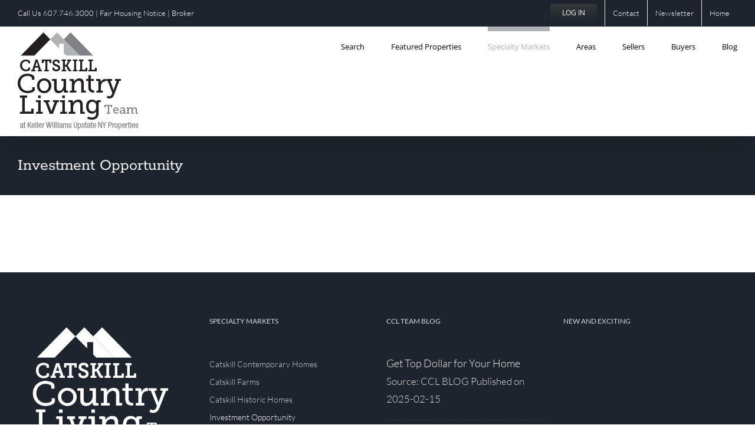

--- FILE ---
content_type: text/html; charset=UTF-8
request_url: http://catskillcountryliving.com/investment-opportunity/
body_size: 22687
content:
<!DOCTYPE html>
<html class="avada-html-layout-wide avada-html-header-position-top awb-scroll" lang="en-US" prefix="og: http://ogp.me/ns# fb: http://ogp.me/ns/fb#">
<head>
	<meta http-equiv="X-UA-Compatible" content="IE=edge" />
	<meta http-equiv="Content-Type" content="text/html; charset=utf-8"/>
	<meta name="viewport" content="width=device-width, initial-scale=1" />
	<link href="https://fonts.googleapis.com/css?family=Lato:100,100i,200,200i,300,300i,400,400i,500,500i,600,600i,700,700i,800,800i,900,900i%7COpen+Sans:100,100i,200,200i,300,300i,400,400i,500,500i,600,600i,700,700i,800,800i,900,900i%7CIndie+Flower:100,100i,200,200i,300,300i,400,400i,500,500i,600,600i,700,700i,800,800i,900,900i%7COswald:100,100i,200,200i,300,300i,400,400i,500,500i,600,600i,700,700i,800,800i,900,900i" rel="stylesheet"><meta name='robots' content='index, follow, max-image-preview:large, max-snippet:-1, max-video-preview:-1' />

	<!-- This site is optimized with the Yoast SEO plugin v25.6 - https://yoast.com/wordpress/plugins/seo/ -->
	<title>Investment Opportunity - Catskill Country Living Team</title>
	<link rel="canonical" href="https://catskillcountryliving.com/investment-opportunity/" />
	<meta property="og:locale" content="en_US" />
	<meta property="og:type" content="article" />
	<meta property="og:title" content="Investment Opportunity - Catskill Country Living Team" />
	<meta property="og:url" content="https://catskillcountryliving.com/investment-opportunity/" />
	<meta property="og:site_name" content="Catskill Country Living Team" />
	<meta property="article:publisher" content="https://www.facebook.com/catskillrealty/" />
	<meta property="article:modified_time" content="2016-10-05T12:15:30+00:00" />
	<meta property="og:image" content="https://catskillcountryliving.com/wp-content/uploads/2017/07/CCL-White-152x138px.png" />
	<meta property="og:image:width" content="152" />
	<meta property="og:image:height" content="138" />
	<meta property="og:image:type" content="image/png" />
	<meta name="twitter:card" content="summary_large_image" />
	<meta name="twitter:site" content="@catskillliving" />
	<script type="application/ld+json" class="yoast-schema-graph">{"@context":"https://schema.org","@graph":[{"@type":"WebPage","@id":"https://catskillcountryliving.com/investment-opportunity/","url":"https://catskillcountryliving.com/investment-opportunity/","name":"Investment Opportunity - Catskill Country Living Team","isPartOf":{"@id":"https://catskillcountryliving.com/#website"},"datePublished":"2016-10-02T20:32:26+00:00","dateModified":"2016-10-05T12:15:30+00:00","breadcrumb":{"@id":"https://catskillcountryliving.com/investment-opportunity/#breadcrumb"},"inLanguage":"en-US","potentialAction":[{"@type":"ReadAction","target":["https://catskillcountryliving.com/investment-opportunity/"]}]},{"@type":"BreadcrumbList","@id":"https://catskillcountryliving.com/investment-opportunity/#breadcrumb","itemListElement":[{"@type":"ListItem","position":1,"name":"Home","item":"https://catskillcountryliving.com/"},{"@type":"ListItem","position":2,"name":"Investment Opportunity"}]},{"@type":"WebSite","@id":"https://catskillcountryliving.com/#website","url":"https://catskillcountryliving.com/","name":"Catskill Country Living Team","description":"Catskills Real Estate -- Upstate New York Real Estate","publisher":{"@id":"https://catskillcountryliving.com/#organization"},"potentialAction":[{"@type":"SearchAction","target":{"@type":"EntryPoint","urlTemplate":"https://catskillcountryliving.com/?s={search_term_string}"},"query-input":{"@type":"PropertyValueSpecification","valueRequired":true,"valueName":"search_term_string"}}],"inLanguage":"en-US"},{"@type":"Organization","@id":"https://catskillcountryliving.com/#organization","name":"Catskill Country Living Team At Keller Williams Realty","url":"https://catskillcountryliving.com/","logo":{"@type":"ImageObject","inLanguage":"en-US","@id":"https://catskillcountryliving.com/#/schema/logo/image/","url":"https://catskillcountryliving.com/wp-content/uploads/2022/01/CCLTeam-logo-2021-retina-web.png","contentUrl":"https://catskillcountryliving.com/wp-content/uploads/2022/01/CCLTeam-logo-2021-retina-web.png","width":414,"height":332,"caption":"Catskill Country Living Team At Keller Williams Realty"},"image":{"@id":"https://catskillcountryliving.com/#/schema/logo/image/"},"sameAs":["https://www.facebook.com/catskillrealty/","https://x.com/catskillliving"]}]}</script>
	<!-- / Yoast SEO plugin. -->


<link rel='dns-prefetch' href='//kestrel.idxhome.com' />
<link rel='dns-prefetch' href='//platform-api.sharethis.com' />
<link rel='dns-prefetch' href='//secure.gravatar.com' />
<link rel='dns-prefetch' href='//v0.wordpress.com' />
<link rel='dns-prefetch' href='//www.googletagmanager.com' />
<link rel="alternate" type="application/rss+xml" title="Catskill Country Living Team &raquo; Feed" href="https://catskillcountryliving.com/feed/" />
<link rel="alternate" type="application/rss+xml" title="Catskill Country Living Team &raquo; Comments Feed" href="https://catskillcountryliving.com/comments/feed/" />
					<link rel="shortcut icon" href="http://catskillcountryliving.com/wp-content/uploads/2022/01/favicon_ccl22_tpbgnd_1YM_icon.ico" type="image/x-icon" />
		
					<!-- Apple Touch Icon -->
			<link rel="apple-touch-icon" sizes="180x180" href="http://catskillcountryliving.com/wp-content/uploads/2022/01/favicon_ccl22_tpbgnd_H6a_icon.ico">
		
					<!-- Android Icon -->
			<link rel="icon" sizes="192x192" href="http://catskillcountryliving.com/wp-content/uploads/2022/01/favicon_ccl22_tpbgnd_43k_icon.ico">
		
					<!-- MS Edge Icon -->
			<meta name="msapplication-TileImage" content="http://catskillcountryliving.com/wp-content/uploads/2022/01/favicon_ccl22_tpbgnd_g4B_icon.ico">
				
		<meta property="og:title" content="Investment Opportunity"/>
		<meta property="og:type" content="article"/>
		<meta property="og:url" content="https://catskillcountryliving.com/investment-opportunity/"/>
		<meta property="og:site_name" content="Catskill Country Living Team"/>
		<meta property="og:description" content=""/>

									<meta property="og:image" content="https://catskillcountryliving.com/wp-content/uploads/2022/01/CCLTeam-logo-2021-main-web.png"/>
							<script type="text/javascript">
/* <![CDATA[ */
window._wpemojiSettings = {"baseUrl":"https:\/\/s.w.org\/images\/core\/emoji\/15.0.3\/72x72\/","ext":".png","svgUrl":"https:\/\/s.w.org\/images\/core\/emoji\/15.0.3\/svg\/","svgExt":".svg","source":{"concatemoji":"http:\/\/catskillcountryliving.com\/wp-includes\/js\/wp-emoji-release.min.js?ver=6.6.4"}};
/*! This file is auto-generated */
!function(i,n){var o,s,e;function c(e){try{var t={supportTests:e,timestamp:(new Date).valueOf()};sessionStorage.setItem(o,JSON.stringify(t))}catch(e){}}function p(e,t,n){e.clearRect(0,0,e.canvas.width,e.canvas.height),e.fillText(t,0,0);var t=new Uint32Array(e.getImageData(0,0,e.canvas.width,e.canvas.height).data),r=(e.clearRect(0,0,e.canvas.width,e.canvas.height),e.fillText(n,0,0),new Uint32Array(e.getImageData(0,0,e.canvas.width,e.canvas.height).data));return t.every(function(e,t){return e===r[t]})}function u(e,t,n){switch(t){case"flag":return n(e,"\ud83c\udff3\ufe0f\u200d\u26a7\ufe0f","\ud83c\udff3\ufe0f\u200b\u26a7\ufe0f")?!1:!n(e,"\ud83c\uddfa\ud83c\uddf3","\ud83c\uddfa\u200b\ud83c\uddf3")&&!n(e,"\ud83c\udff4\udb40\udc67\udb40\udc62\udb40\udc65\udb40\udc6e\udb40\udc67\udb40\udc7f","\ud83c\udff4\u200b\udb40\udc67\u200b\udb40\udc62\u200b\udb40\udc65\u200b\udb40\udc6e\u200b\udb40\udc67\u200b\udb40\udc7f");case"emoji":return!n(e,"\ud83d\udc26\u200d\u2b1b","\ud83d\udc26\u200b\u2b1b")}return!1}function f(e,t,n){var r="undefined"!=typeof WorkerGlobalScope&&self instanceof WorkerGlobalScope?new OffscreenCanvas(300,150):i.createElement("canvas"),a=r.getContext("2d",{willReadFrequently:!0}),o=(a.textBaseline="top",a.font="600 32px Arial",{});return e.forEach(function(e){o[e]=t(a,e,n)}),o}function t(e){var t=i.createElement("script");t.src=e,t.defer=!0,i.head.appendChild(t)}"undefined"!=typeof Promise&&(o="wpEmojiSettingsSupports",s=["flag","emoji"],n.supports={everything:!0,everythingExceptFlag:!0},e=new Promise(function(e){i.addEventListener("DOMContentLoaded",e,{once:!0})}),new Promise(function(t){var n=function(){try{var e=JSON.parse(sessionStorage.getItem(o));if("object"==typeof e&&"number"==typeof e.timestamp&&(new Date).valueOf()<e.timestamp+604800&&"object"==typeof e.supportTests)return e.supportTests}catch(e){}return null}();if(!n){if("undefined"!=typeof Worker&&"undefined"!=typeof OffscreenCanvas&&"undefined"!=typeof URL&&URL.createObjectURL&&"undefined"!=typeof Blob)try{var e="postMessage("+f.toString()+"("+[JSON.stringify(s),u.toString(),p.toString()].join(",")+"));",r=new Blob([e],{type:"text/javascript"}),a=new Worker(URL.createObjectURL(r),{name:"wpTestEmojiSupports"});return void(a.onmessage=function(e){c(n=e.data),a.terminate(),t(n)})}catch(e){}c(n=f(s,u,p))}t(n)}).then(function(e){for(var t in e)n.supports[t]=e[t],n.supports.everything=n.supports.everything&&n.supports[t],"flag"!==t&&(n.supports.everythingExceptFlag=n.supports.everythingExceptFlag&&n.supports[t]);n.supports.everythingExceptFlag=n.supports.everythingExceptFlag&&!n.supports.flag,n.DOMReady=!1,n.readyCallback=function(){n.DOMReady=!0}}).then(function(){return e}).then(function(){var e;n.supports.everything||(n.readyCallback(),(e=n.source||{}).concatemoji?t(e.concatemoji):e.wpemoji&&e.twemoji&&(t(e.twemoji),t(e.wpemoji)))}))}((window,document),window._wpemojiSettings);
/* ]]> */
</script>
<link rel='stylesheet' id='sbr_styles-css' href='http://catskillcountryliving.com/wp-content/plugins/reviews-feed/assets/css/sbr-styles.css?ver=1.1' type='text/css' media='all' />
<link rel='stylesheet' id='layerslider-css' href='http://catskillcountryliving.com/wp-content/plugins/LayerSlider/assets/static/layerslider/css/layerslider.css?ver=7.12.3' type='text/css' media='all' />
<style id='wp-emoji-styles-inline-css' type='text/css'>

	img.wp-smiley, img.emoji {
		display: inline !important;
		border: none !important;
		box-shadow: none !important;
		height: 1em !important;
		width: 1em !important;
		margin: 0 0.07em !important;
		vertical-align: -0.1em !important;
		background: none !important;
		padding: 0 !important;
	}
</style>
<link rel='stylesheet' id='mediaelement-css' href='http://catskillcountryliving.com/wp-includes/js/mediaelement/mediaelementplayer-legacy.min.css?ver=4.2.17' type='text/css' media='all' />
<link rel='stylesheet' id='wp-mediaelement-css' href='http://catskillcountryliving.com/wp-includes/js/mediaelement/wp-mediaelement.min.css?ver=6.6.4' type='text/css' media='all' />
<style id='classic-theme-styles-inline-css' type='text/css'>
/*! This file is auto-generated */
.wp-block-button__link{color:#fff;background-color:#32373c;border-radius:9999px;box-shadow:none;text-decoration:none;padding:calc(.667em + 2px) calc(1.333em + 2px);font-size:1.125em}.wp-block-file__button{background:#32373c;color:#fff;text-decoration:none}
</style>
<style id='global-styles-inline-css' type='text/css'>
:root{--wp--preset--aspect-ratio--square: 1;--wp--preset--aspect-ratio--4-3: 4/3;--wp--preset--aspect-ratio--3-4: 3/4;--wp--preset--aspect-ratio--3-2: 3/2;--wp--preset--aspect-ratio--2-3: 2/3;--wp--preset--aspect-ratio--16-9: 16/9;--wp--preset--aspect-ratio--9-16: 9/16;--wp--preset--color--black: #000000;--wp--preset--color--cyan-bluish-gray: #abb8c3;--wp--preset--color--white: #ffffff;--wp--preset--color--pale-pink: #f78da7;--wp--preset--color--vivid-red: #cf2e2e;--wp--preset--color--luminous-vivid-orange: #ff6900;--wp--preset--color--luminous-vivid-amber: #fcb900;--wp--preset--color--light-green-cyan: #7bdcb5;--wp--preset--color--vivid-green-cyan: #00d084;--wp--preset--color--pale-cyan-blue: #8ed1fc;--wp--preset--color--vivid-cyan-blue: #0693e3;--wp--preset--color--vivid-purple: #9b51e0;--wp--preset--gradient--vivid-cyan-blue-to-vivid-purple: linear-gradient(135deg,rgba(6,147,227,1) 0%,rgb(155,81,224) 100%);--wp--preset--gradient--light-green-cyan-to-vivid-green-cyan: linear-gradient(135deg,rgb(122,220,180) 0%,rgb(0,208,130) 100%);--wp--preset--gradient--luminous-vivid-amber-to-luminous-vivid-orange: linear-gradient(135deg,rgba(252,185,0,1) 0%,rgba(255,105,0,1) 100%);--wp--preset--gradient--luminous-vivid-orange-to-vivid-red: linear-gradient(135deg,rgba(255,105,0,1) 0%,rgb(207,46,46) 100%);--wp--preset--gradient--very-light-gray-to-cyan-bluish-gray: linear-gradient(135deg,rgb(238,238,238) 0%,rgb(169,184,195) 100%);--wp--preset--gradient--cool-to-warm-spectrum: linear-gradient(135deg,rgb(74,234,220) 0%,rgb(151,120,209) 20%,rgb(207,42,186) 40%,rgb(238,44,130) 60%,rgb(251,105,98) 80%,rgb(254,248,76) 100%);--wp--preset--gradient--blush-light-purple: linear-gradient(135deg,rgb(255,206,236) 0%,rgb(152,150,240) 100%);--wp--preset--gradient--blush-bordeaux: linear-gradient(135deg,rgb(254,205,165) 0%,rgb(254,45,45) 50%,rgb(107,0,62) 100%);--wp--preset--gradient--luminous-dusk: linear-gradient(135deg,rgb(255,203,112) 0%,rgb(199,81,192) 50%,rgb(65,88,208) 100%);--wp--preset--gradient--pale-ocean: linear-gradient(135deg,rgb(255,245,203) 0%,rgb(182,227,212) 50%,rgb(51,167,181) 100%);--wp--preset--gradient--electric-grass: linear-gradient(135deg,rgb(202,248,128) 0%,rgb(113,206,126) 100%);--wp--preset--gradient--midnight: linear-gradient(135deg,rgb(2,3,129) 0%,rgb(40,116,252) 100%);--wp--preset--font-size--small: 12.75px;--wp--preset--font-size--medium: 20px;--wp--preset--font-size--large: 25.5px;--wp--preset--font-size--x-large: 42px;--wp--preset--font-size--normal: 17px;--wp--preset--font-size--xlarge: 34px;--wp--preset--font-size--huge: 51px;--wp--preset--spacing--20: 0.44rem;--wp--preset--spacing--30: 0.67rem;--wp--preset--spacing--40: 1rem;--wp--preset--spacing--50: 1.5rem;--wp--preset--spacing--60: 2.25rem;--wp--preset--spacing--70: 3.38rem;--wp--preset--spacing--80: 5.06rem;--wp--preset--shadow--natural: 6px 6px 9px rgba(0, 0, 0, 0.2);--wp--preset--shadow--deep: 12px 12px 50px rgba(0, 0, 0, 0.4);--wp--preset--shadow--sharp: 6px 6px 0px rgba(0, 0, 0, 0.2);--wp--preset--shadow--outlined: 6px 6px 0px -3px rgba(255, 255, 255, 1), 6px 6px rgba(0, 0, 0, 1);--wp--preset--shadow--crisp: 6px 6px 0px rgba(0, 0, 0, 1);}:where(.is-layout-flex){gap: 0.5em;}:where(.is-layout-grid){gap: 0.5em;}body .is-layout-flex{display: flex;}.is-layout-flex{flex-wrap: wrap;align-items: center;}.is-layout-flex > :is(*, div){margin: 0;}body .is-layout-grid{display: grid;}.is-layout-grid > :is(*, div){margin: 0;}:where(.wp-block-columns.is-layout-flex){gap: 2em;}:where(.wp-block-columns.is-layout-grid){gap: 2em;}:where(.wp-block-post-template.is-layout-flex){gap: 1.25em;}:where(.wp-block-post-template.is-layout-grid){gap: 1.25em;}.has-black-color{color: var(--wp--preset--color--black) !important;}.has-cyan-bluish-gray-color{color: var(--wp--preset--color--cyan-bluish-gray) !important;}.has-white-color{color: var(--wp--preset--color--white) !important;}.has-pale-pink-color{color: var(--wp--preset--color--pale-pink) !important;}.has-vivid-red-color{color: var(--wp--preset--color--vivid-red) !important;}.has-luminous-vivid-orange-color{color: var(--wp--preset--color--luminous-vivid-orange) !important;}.has-luminous-vivid-amber-color{color: var(--wp--preset--color--luminous-vivid-amber) !important;}.has-light-green-cyan-color{color: var(--wp--preset--color--light-green-cyan) !important;}.has-vivid-green-cyan-color{color: var(--wp--preset--color--vivid-green-cyan) !important;}.has-pale-cyan-blue-color{color: var(--wp--preset--color--pale-cyan-blue) !important;}.has-vivid-cyan-blue-color{color: var(--wp--preset--color--vivid-cyan-blue) !important;}.has-vivid-purple-color{color: var(--wp--preset--color--vivid-purple) !important;}.has-black-background-color{background-color: var(--wp--preset--color--black) !important;}.has-cyan-bluish-gray-background-color{background-color: var(--wp--preset--color--cyan-bluish-gray) !important;}.has-white-background-color{background-color: var(--wp--preset--color--white) !important;}.has-pale-pink-background-color{background-color: var(--wp--preset--color--pale-pink) !important;}.has-vivid-red-background-color{background-color: var(--wp--preset--color--vivid-red) !important;}.has-luminous-vivid-orange-background-color{background-color: var(--wp--preset--color--luminous-vivid-orange) !important;}.has-luminous-vivid-amber-background-color{background-color: var(--wp--preset--color--luminous-vivid-amber) !important;}.has-light-green-cyan-background-color{background-color: var(--wp--preset--color--light-green-cyan) !important;}.has-vivid-green-cyan-background-color{background-color: var(--wp--preset--color--vivid-green-cyan) !important;}.has-pale-cyan-blue-background-color{background-color: var(--wp--preset--color--pale-cyan-blue) !important;}.has-vivid-cyan-blue-background-color{background-color: var(--wp--preset--color--vivid-cyan-blue) !important;}.has-vivid-purple-background-color{background-color: var(--wp--preset--color--vivid-purple) !important;}.has-black-border-color{border-color: var(--wp--preset--color--black) !important;}.has-cyan-bluish-gray-border-color{border-color: var(--wp--preset--color--cyan-bluish-gray) !important;}.has-white-border-color{border-color: var(--wp--preset--color--white) !important;}.has-pale-pink-border-color{border-color: var(--wp--preset--color--pale-pink) !important;}.has-vivid-red-border-color{border-color: var(--wp--preset--color--vivid-red) !important;}.has-luminous-vivid-orange-border-color{border-color: var(--wp--preset--color--luminous-vivid-orange) !important;}.has-luminous-vivid-amber-border-color{border-color: var(--wp--preset--color--luminous-vivid-amber) !important;}.has-light-green-cyan-border-color{border-color: var(--wp--preset--color--light-green-cyan) !important;}.has-vivid-green-cyan-border-color{border-color: var(--wp--preset--color--vivid-green-cyan) !important;}.has-pale-cyan-blue-border-color{border-color: var(--wp--preset--color--pale-cyan-blue) !important;}.has-vivid-cyan-blue-border-color{border-color: var(--wp--preset--color--vivid-cyan-blue) !important;}.has-vivid-purple-border-color{border-color: var(--wp--preset--color--vivid-purple) !important;}.has-vivid-cyan-blue-to-vivid-purple-gradient-background{background: var(--wp--preset--gradient--vivid-cyan-blue-to-vivid-purple) !important;}.has-light-green-cyan-to-vivid-green-cyan-gradient-background{background: var(--wp--preset--gradient--light-green-cyan-to-vivid-green-cyan) !important;}.has-luminous-vivid-amber-to-luminous-vivid-orange-gradient-background{background: var(--wp--preset--gradient--luminous-vivid-amber-to-luminous-vivid-orange) !important;}.has-luminous-vivid-orange-to-vivid-red-gradient-background{background: var(--wp--preset--gradient--luminous-vivid-orange-to-vivid-red) !important;}.has-very-light-gray-to-cyan-bluish-gray-gradient-background{background: var(--wp--preset--gradient--very-light-gray-to-cyan-bluish-gray) !important;}.has-cool-to-warm-spectrum-gradient-background{background: var(--wp--preset--gradient--cool-to-warm-spectrum) !important;}.has-blush-light-purple-gradient-background{background: var(--wp--preset--gradient--blush-light-purple) !important;}.has-blush-bordeaux-gradient-background{background: var(--wp--preset--gradient--blush-bordeaux) !important;}.has-luminous-dusk-gradient-background{background: var(--wp--preset--gradient--luminous-dusk) !important;}.has-pale-ocean-gradient-background{background: var(--wp--preset--gradient--pale-ocean) !important;}.has-electric-grass-gradient-background{background: var(--wp--preset--gradient--electric-grass) !important;}.has-midnight-gradient-background{background: var(--wp--preset--gradient--midnight) !important;}.has-small-font-size{font-size: var(--wp--preset--font-size--small) !important;}.has-medium-font-size{font-size: var(--wp--preset--font-size--medium) !important;}.has-large-font-size{font-size: var(--wp--preset--font-size--large) !important;}.has-x-large-font-size{font-size: var(--wp--preset--font-size--x-large) !important;}
:where(.wp-block-post-template.is-layout-flex){gap: 1.25em;}:where(.wp-block-post-template.is-layout-grid){gap: 1.25em;}
:where(.wp-block-columns.is-layout-flex){gap: 2em;}:where(.wp-block-columns.is-layout-grid){gap: 2em;}
:root :where(.wp-block-pullquote){font-size: 1.5em;line-height: 1.6;}
</style>
<link rel='stylesheet' id='share-this-share-buttons-sticky-css' href='http://catskillcountryliving.com/wp-content/plugins/sharethis-share-buttons/css/mu-style.css?ver=1754702176' type='text/css' media='all' />
<link rel='stylesheet' id='ccl-child-stylesheet-css' href='http://catskillcountryliving.com/wp-content/themes/Avada/style.css?ver=1.0.0' type='text/css' media='all' />
<link rel='stylesheet' id='fusion-dynamic-css-css' href='http://catskillcountryliving.com/wp-content/uploads/fusion-styles/7ff343304e0f8f8e7ee84134b9b08019.min.css?ver=3.7.1' type='text/css' media='all' />
<link rel='stylesheet' id='jetpack_css-css' href='http://catskillcountryliving.com/wp-content/plugins/jetpack/css/jetpack.css?ver=12.0.2' type='text/css' media='all' />
<script type="text/javascript" src="https://kestrel.idxhome.com/ihf-kestrel.js?ver=6.6.4" id="ihf-kestrel-js"></script>
<script type="text/javascript" src="http://catskillcountryliving.com/wp-includes/js/jquery/jquery.min.js?ver=3.7.1" id="jquery-core-js"></script>
<script type="text/javascript" src="http://catskillcountryliving.com/wp-includes/js/jquery/jquery-migrate.min.js?ver=3.4.1" id="jquery-migrate-js"></script>
<script type="text/javascript" id="layerslider-utils-js-extra">
/* <![CDATA[ */
var LS_Meta = {"v":"7.12.3","fixGSAP":"1"};
/* ]]> */
</script>
<script type="text/javascript" src="http://catskillcountryliving.com/wp-content/plugins/LayerSlider/assets/static/layerslider/js/layerslider.utils.js?ver=7.12.3" id="layerslider-utils-js"></script>
<script type="text/javascript" src="http://catskillcountryliving.com/wp-content/plugins/LayerSlider/assets/static/layerslider/js/layerslider.kreaturamedia.jquery.js?ver=7.12.3" id="layerslider-js"></script>
<script type="text/javascript" src="http://catskillcountryliving.com/wp-content/plugins/LayerSlider/assets/static/layerslider/js/layerslider.transitions.js?ver=7.12.3" id="layerslider-transitions-js"></script>
<script type="text/javascript" src="//platform-api.sharethis.com/js/sharethis.js?ver=2.3.6#property=5d3c89aa1361770012b04d37&amp;product=sticky-buttons&amp;source=sharethis-share-buttons-wordpress" id="share-this-share-buttons-mu-js"></script>
<meta name="generator" content="Powered by LayerSlider 7.12.3 - Build Heros, Sliders, and Popups. Create Animations and Beautiful, Rich Web Content as Easy as Never Before on WordPress." />
<!-- LayerSlider updates and docs at: https://layerslider.com -->
<link rel="https://api.w.org/" href="https://catskillcountryliving.com/wp-json/" /><link rel="alternate" title="JSON" type="application/json" href="https://catskillcountryliving.com/wp-json/wp/v2/pages/1136" /><link rel="EditURI" type="application/rsd+xml" title="RSD" href="https://catskillcountryliving.com/xmlrpc.php?rsd" />
<meta name="generator" content="WordPress 6.6.4" />
<link rel='shortlink' href='https://wp.me/P8QoD7-ik' />
<link rel="alternate" title="oEmbed (JSON)" type="application/json+oembed" href="https://catskillcountryliving.com/wp-json/oembed/1.0/embed?url=https%3A%2F%2Fcatskillcountryliving.com%2Finvestment-opportunity%2F" />
<link rel="alternate" title="oEmbed (XML)" type="text/xml+oembed" href="https://catskillcountryliving.com/wp-json/oembed/1.0/embed?url=https%3A%2F%2Fcatskillcountryliving.com%2Finvestment-opportunity%2F&#038;format=xml" />
<meta name="generator" content="Site Kit by Google 1.170.0" />			<!-- DO NOT COPY THIS SNIPPET! Start of Page Analytics Tracking for HubSpot WordPress plugin v11.1.40-->
			<script class="hsq-set-content-id" data-content-id="standard-page">
				var _hsq = _hsq || [];
				_hsq.push(["setContentType", "standard-page"]);
			</script>
			<!-- DO NOT COPY THIS SNIPPET! End of Page Analytics Tracking for HubSpot WordPress plugin -->
			<style>
#ihf-main-container .title-bar-1, .ihf-main-container .title-bar-1 {
  color: #fff;
  padding: 3px 8px;
  text-shadow: 0 -1px 0 rgba(255,255,255,.25);
  background-color: #363839;
  border: 1px solid #999;
  border-radius: 3px;
    border-bottom-right-radius: 3px;
    border-bottom-left-radius: 3px;
}

#ihf-main-container .modal-dialog {
    left: 0% !important;
}

#ihf-main-container .modal-header {
    background: #363839;
    border-radius: 5px 5px 0 0;
}

#ihf-main-container .carousel-control {
   height: auto;
   background: none;
   border: none;
}
#ihf-main-container .carousel-caption {
    background: none;
}
#ihf-main-container .modal {
    width: auto;
    margin-left: 0;
    background-color: transparent;
    border: 0;
}
.ihf-results-links > a:nth-child(1) {
    display: none;
}

#ihf-main-container .modal-dialog{
    padding-top: 180px;}

</style>

<script type="text/javascript">
(function () {
    "use strict";
    jQuery.getScript("/wp-content/plugins/optima-express/js/bootstrap-libs/bootstrap.min.js");
}());</script>
				<script>
					window.ihfKestrel = window.ihfKestrel || {};
					ihfKestrel.config = {"activationToken":"dcb08fa6-e71f-48d5-ba1d-50306f97ea51","platform":"wordpress"};
				</script>
				<style>img#wpstats{display:none}</style>
		<style type="text/css" id="css-fb-visibility">@media screen and (max-width: 640px){.fusion-no-small-visibility{display:none !important;}body:not(.fusion-builder-ui-wireframe) .sm-text-align-center{text-align:center !important;}body:not(.fusion-builder-ui-wireframe) .sm-text-align-left{text-align:left !important;}body:not(.fusion-builder-ui-wireframe) .sm-text-align-right{text-align:right !important;}body:not(.fusion-builder-ui-wireframe) .sm-flex-align-center{justify-content:center !important;}body:not(.fusion-builder-ui-wireframe) .sm-flex-align-flex-start{justify-content:flex-start !important;}body:not(.fusion-builder-ui-wireframe) .sm-flex-align-flex-end{justify-content:flex-end !important;}body:not(.fusion-builder-ui-wireframe) .sm-mx-auto{margin-left:auto !important;margin-right:auto !important;}body:not(.fusion-builder-ui-wireframe) .sm-ml-auto{margin-left:auto !important;}body:not(.fusion-builder-ui-wireframe) .sm-mr-auto{margin-right:auto !important;}body:not(.fusion-builder-ui-wireframe) .fusion-absolute-position-small{position:absolute;top:auto;width:100%;}}@media screen and (min-width: 641px) and (max-width: 1024px){.fusion-no-medium-visibility{display:none !important;}body:not(.fusion-builder-ui-wireframe) .md-text-align-center{text-align:center !important;}body:not(.fusion-builder-ui-wireframe) .md-text-align-left{text-align:left !important;}body:not(.fusion-builder-ui-wireframe) .md-text-align-right{text-align:right !important;}body:not(.fusion-builder-ui-wireframe) .md-flex-align-center{justify-content:center !important;}body:not(.fusion-builder-ui-wireframe) .md-flex-align-flex-start{justify-content:flex-start !important;}body:not(.fusion-builder-ui-wireframe) .md-flex-align-flex-end{justify-content:flex-end !important;}body:not(.fusion-builder-ui-wireframe) .md-mx-auto{margin-left:auto !important;margin-right:auto !important;}body:not(.fusion-builder-ui-wireframe) .md-ml-auto{margin-left:auto !important;}body:not(.fusion-builder-ui-wireframe) .md-mr-auto{margin-right:auto !important;}body:not(.fusion-builder-ui-wireframe) .fusion-absolute-position-medium{position:absolute;top:auto;width:100%;}}@media screen and (min-width: 1025px){.fusion-no-large-visibility{display:none !important;}body:not(.fusion-builder-ui-wireframe) .lg-text-align-center{text-align:center !important;}body:not(.fusion-builder-ui-wireframe) .lg-text-align-left{text-align:left !important;}body:not(.fusion-builder-ui-wireframe) .lg-text-align-right{text-align:right !important;}body:not(.fusion-builder-ui-wireframe) .lg-flex-align-center{justify-content:center !important;}body:not(.fusion-builder-ui-wireframe) .lg-flex-align-flex-start{justify-content:flex-start !important;}body:not(.fusion-builder-ui-wireframe) .lg-flex-align-flex-end{justify-content:flex-end !important;}body:not(.fusion-builder-ui-wireframe) .lg-mx-auto{margin-left:auto !important;margin-right:auto !important;}body:not(.fusion-builder-ui-wireframe) .lg-ml-auto{margin-left:auto !important;}body:not(.fusion-builder-ui-wireframe) .lg-mr-auto{margin-right:auto !important;}body:not(.fusion-builder-ui-wireframe) .fusion-absolute-position-large{position:absolute;top:auto;width:100%;}}</style>		<script type="text/javascript">
			var doc = document.documentElement;
			doc.setAttribute( 'data-useragent', navigator.userAgent );
		</script>
		<script>
  (function(i,s,o,g,r,a,m){i['GoogleAnalyticsObject']=r;i[r]=i[r]||function(){
  (i[r].q=i[r].q||[]).push(arguments)},i[r].l=1*new Date();a=s.createElement(o),
  m=s.getElementsByTagName(o)[0];a.async=1;a.src=g;m.parentNode.insertBefore(a,m)
  })(window,document,'script','https://www.google-analytics.com/analytics.js','ga');

  ga('create', 'UA-63789990-8', 'auto');
  ga('send', 'pageview');

</script>
	</head>

<body class="page-template-default page page-id-1136 fusion-image-hovers fusion-pagination-sizing fusion-button_type-flat fusion-button_span-no fusion-button_gradient-linear avada-image-rollover-circle-no avada-image-rollover-yes avada-image-rollover-direction-fade fusion-has-button-gradient fusion-body ltr fusion-sticky-header no-mobile-slidingbar fusion-disable-outline fusion-sub-menu-fade mobile-logo-pos-left layout-wide-mode avada-has-boxed-modal-shadow-none layout-scroll-offset-full avada-has-zero-margin-offset-top fusion-top-header menu-text-align-left mobile-menu-design-modern fusion-show-pagination-text fusion-header-layout-v3 avada-responsive avada-footer-fx-none avada-menu-highlight-style-bar fusion-search-form-classic fusion-main-menu-search-dropdown fusion-avatar-square avada-sticky-shrinkage avada-dropdown-styles avada-blog-layout-grid avada-blog-archive-layout-grid avada-header-shadow-yes avada-menu-icon-position-left avada-has-mainmenu-dropdown-divider avada-has-header-100-width avada-has-pagetitle-100-width avada-has-pagetitle-bg-full avada-has-pagetitle-bg-parallax avada-has-breadcrumb-mobile-hidden avada-has-titlebar-bar_and_content avada-header-border-color-full-transparent avada-has-pagination-padding avada-flyout-menu-direction-fade avada-ec-views-v1" >
		<a class="skip-link screen-reader-text" href="#content">Skip to content</a>

	<div id="boxed-wrapper">
		<div class="fusion-sides-frame"></div>
		<div id="wrapper" class="fusion-wrapper">
			<div id="home" style="position:relative;top:-1px;"></div>
			
				
			<header class="fusion-header-wrapper fusion-header-shadow">
				<div class="fusion-header-v3 fusion-logo-alignment fusion-logo-left fusion-sticky-menu-1 fusion-sticky-logo-1 fusion-mobile-logo-1  fusion-mobile-menu-design-modern">
					
<div class="fusion-secondary-header">
	<div class="fusion-row">
					<div class="fusion-alignleft">
				<div class="fusion-contact-info"><span class="fusion-contact-info-phone-number">Call Us 607.746.3000 | <a target="_blank" href="https://www.dos.ny.gov/licensing/docs/FairHousingNotice_new.pdf">Fair Housing Notice</a> |  <a target="_blank" href="https://www.kwupstateny.com">Broker</a> </span></div>			</div>
							<div class="fusion-alignright">
				<nav class="fusion-secondary-menu" role="navigation" aria-label="Secondary Menu"><ul id="menu-topnav" class="menu"><li  id="menu-item-1182"  class="menu-item menu-item-type-custom menu-item-object-custom menu-item-1182 fusion-menu-item-button"  data-item-id="1182"><a  href="https://catskillcountryliving.com/organizer-login/?section=signin" class="fusion-bar-highlight"><span class="menu-text fusion-button button-default button-small">Log In</span></a></li><li  id="menu-item-1185"  class="menu-item menu-item-type-post_type menu-item-object-page menu-item-1185"  data-item-id="1185"><a  href="https://catskillcountryliving.com/contact-us/" class="fusion-bar-highlight"><span class="menu-text">Contact</span></a></li><li  id="menu-item-3764"  class="menu-item menu-item-type-post_type menu-item-object-page menu-item-3764"  data-item-id="3764"><a  href="https://catskillcountryliving.com/subscribe-to-our-newsletter/" class="fusion-bar-highlight"><span class="menu-text">Newsletter</span></a></li><li  id="menu-item-1534"  class="menu-item menu-item-type-post_type menu-item-object-page menu-item-home menu-item-1534"  data-item-id="1534"><a  href="https://catskillcountryliving.com/" class="fusion-bar-highlight"><span class="menu-text">Home</span></a></li></ul></nav><nav class="fusion-mobile-nav-holder fusion-mobile-menu-text-align-left" aria-label="Secondary Mobile Menu"></nav>			</div>
			</div>
</div>
<div class="fusion-header-sticky-height"></div>
<div class="fusion-header">
	<div class="fusion-row">
					<div class="fusion-logo" data-margin-top="10px" data-margin-bottom="10px" data-margin-left="0px" data-margin-right="0px">
			<a class="fusion-logo-link"  href="https://catskillcountryliving.com/" >

						<!-- standard logo -->
			<img src="http://catskillcountryliving.com/wp-content/uploads/2022/01/CCLTeam-logo-2021-main-web.png" srcset="http://catskillcountryliving.com/wp-content/uploads/2022/01/CCLTeam-logo-2021-main-web.png 1x, http://catskillcountryliving.com/wp-content/uploads/2022/01/CCLTeam-logo-2021-retina-web.png 2x" width="207" height="165" style="max-height:165px;height:auto;" alt="Catskill Country Living Team Logo" data-retina_logo_url="http://catskillcountryliving.com/wp-content/uploads/2022/01/CCLTeam-logo-2021-retina-web.png" class="fusion-standard-logo" />

											<!-- mobile logo -->
				<img src="http://catskillcountryliving.com/wp-content/uploads/2022/01/CCLwhiteStickyMenuLogo.png" srcset="http://catskillcountryliving.com/wp-content/uploads/2022/01/CCLwhiteStickyMenuLogo.png 1x, http://catskillcountryliving.com/wp-content/uploads/2022/01/CCLwhiteStickyMenuLogo-Retina.png 2x" width="215" height="64" style="max-height:64px;height:auto;" alt="Catskill Country Living Team Logo" data-retina_logo_url="http://catskillcountryliving.com/wp-content/uploads/2022/01/CCLwhiteStickyMenuLogo-Retina.png" class="fusion-mobile-logo" />
			
											<!-- sticky header logo -->
				<img src="http://catskillcountryliving.com/wp-content/uploads/2022/01/CCLwhiteStickyMenuLogo.png" srcset="http://catskillcountryliving.com/wp-content/uploads/2022/01/CCLwhiteStickyMenuLogo.png 1x, http://catskillcountryliving.com/wp-content/uploads/2022/01/CCLwhiteStickyMenuLogo-Retina.png 2x" width="215" height="64" style="max-height:64px;height:auto;" alt="Catskill Country Living Team Logo" data-retina_logo_url="http://catskillcountryliving.com/wp-content/uploads/2022/01/CCLwhiteStickyMenuLogo-Retina.png" class="fusion-sticky-logo" />
					</a>
		</div>		<nav class="fusion-main-menu" aria-label="Main Menu"><ul id="menu-main-menu-2" class="fusion-menu"><li  id="menu-item-3515"  class="menu-item menu-item-type-post_type menu-item-object-page menu-item-3515"  data-item-id="3515"><a  href="https://catskillcountryliving.com/search/" class="fusion-bar-highlight"><span class="menu-text">Search</span></a></li><li  id="menu-item-1256"  class="menu-item menu-item-type-post_type menu-item-object-page menu-item-1256"  data-item-id="1256"><a  href="https://catskillcountryliving.com/featured-properties/" class="fusion-bar-highlight"><span class="menu-text">Featured Properties</span></a></li><li  id="menu-item-1241"  class="menu-item menu-item-type-post_type menu-item-object-page current-menu-ancestor current-menu-parent current_page_parent current_page_ancestor menu-item-has-children menu-item-1241 fusion-dropdown-menu"  data-item-id="1241"><a  href="https://catskillcountryliving.com/specialty-markets/" class="fusion-bar-highlight"><span class="menu-text">Specialty Markets</span></a><ul class="sub-menu"><li  id="menu-item-1242"  class="menu-item menu-item-type-post_type menu-item-object-page menu-item-1242 fusion-dropdown-submenu" ><a  href="https://catskillcountryliving.com/land/" class="fusion-bar-highlight"><span>Land</span></a></li><li  id="menu-item-1243"  class="menu-item menu-item-type-post_type menu-item-object-page menu-item-1243 fusion-dropdown-submenu" ><a  href="https://catskillcountryliving.com/contemporary-homes/" class="fusion-bar-highlight"><span>Contemporary Homes</span></a></li><li  id="menu-item-1244"  class="menu-item menu-item-type-post_type menu-item-object-page menu-item-1244 fusion-dropdown-submenu" ><a  href="https://catskillcountryliving.com/farms/" class="fusion-bar-highlight"><span>Farms</span></a></li><li  id="menu-item-1245"  class="menu-item menu-item-type-post_type menu-item-object-page menu-item-1245 fusion-dropdown-submenu" ><a  href="https://catskillcountryliving.com/historic-homes/" class="fusion-bar-highlight"><span>Historic Homes</span></a></li><li  id="menu-item-1246"  class="menu-item menu-item-type-post_type menu-item-object-page current-menu-item page_item page-item-1136 current_page_item menu-item-1246 fusion-dropdown-submenu" ><a  href="https://catskillcountryliving.com/investment-opportunity/" class="fusion-bar-highlight"><span>Investment Opportunity</span></a></li><li  id="menu-item-1254"  class="menu-item menu-item-type-post_type menu-item-object-page menu-item-1254 fusion-dropdown-submenu" ><a  href="https://catskillcountryliving.com/catskill-area-log-homes/" class="fusion-bar-highlight"><span>Log Homes</span></a></li><li  id="menu-item-1247"  class="menu-item menu-item-type-post_type menu-item-object-page menu-item-1247 fusion-dropdown-submenu" ><a  href="https://catskillcountryliving.com/post-war-catskill-homes/" class="fusion-bar-highlight"><span>Post War Homes</span></a></li><li  id="menu-item-1250"  class="menu-item menu-item-type-post_type menu-item-object-page menu-item-1250 fusion-dropdown-submenu" ><a  href="https://catskillcountryliving.com/vacation-homes/" class="fusion-bar-highlight"><span>Great Western Catskill Vacation Homes</span></a></li></ul></li><li  id="menu-item-1147"  class="menu-item menu-item-type-post_type menu-item-object-page menu-item-has-children menu-item-1147 fusion-dropdown-menu"  data-item-id="1147"><a  href="https://catskillcountryliving.com/homes-for-sale-in-the-catskills/" class="fusion-bar-highlight"><span class="menu-text">Areas</span></a><ul class="sub-menu"><li  id="menu-item-1744"  class="menu-item menu-item-type-post_type menu-item-object-page menu-item-1744 fusion-dropdown-submenu" ><a  href="https://catskillcountryliving.com/catskills-real-estate-andes-ny/" class="fusion-bar-highlight"><span>Andes, NY</span></a></li><li  id="menu-item-1149"  class="menu-item menu-item-type-post_type menu-item-object-page menu-item-1149 fusion-dropdown-submenu" ><a  href="https://catskillcountryliving.com/catskills-real-estate-bovina-ny/" class="fusion-bar-highlight"><span>Bovina, NY</span></a></li><li  id="menu-item-1251"  class="menu-item menu-item-type-post_type menu-item-object-page menu-item-1251 fusion-dropdown-submenu" ><a  href="https://catskillcountryliving.com/catskills-real-estate-davenport-ny/" class="fusion-bar-highlight"><span>Davenport, NY</span></a></li><li  id="menu-item-1019"  class="menu-item menu-item-type-post_type menu-item-object-page menu-item-1019 fusion-dropdown-submenu" ><a  href="https://catskillcountryliving.com/catskills-real-estate-delhi-ny/" class="fusion-bar-highlight"><span>Delhi, NY</span></a></li><li  id="menu-item-1155"  class="menu-item menu-item-type-post_type menu-item-object-page menu-item-1155 fusion-dropdown-submenu" ><a  href="https://catskillcountryliving.com/catskills-real-estate-franklin-ny/" class="fusion-bar-highlight"><span>Franklin, NY</span></a></li><li  id="menu-item-1152"  class="menu-item menu-item-type-post_type menu-item-object-page menu-item-1152 fusion-dropdown-submenu" ><a  href="https://catskillcountryliving.com/catskills-real-estate-hobart-ny/" class="fusion-bar-highlight"><span>Hobart, NY</span></a></li><li  id="menu-item-1151"  class="menu-item menu-item-type-post_type menu-item-object-page menu-item-1151 fusion-dropdown-submenu" ><a  href="https://catskillcountryliving.com/catskills-real-estate-kortright-ny/" class="fusion-bar-highlight"><span>Kortright, NY</span></a></li><li  id="menu-item-1148"  class="menu-item menu-item-type-post_type menu-item-object-page menu-item-1148 fusion-dropdown-submenu" ><a  href="https://catskillcountryliving.com/catskills-real-estate-meredith-ny/" class="fusion-bar-highlight"><span>Meredith, NY</span></a></li><li  id="menu-item-1323"  class="menu-item menu-item-type-post_type menu-item-object-page menu-item-1323 fusion-dropdown-submenu" ><a  href="https://catskillcountryliving.com/oneonta-ny/" class="fusion-bar-highlight"><span>Oneonta, NY</span></a></li><li  id="menu-item-1153"  class="menu-item menu-item-type-post_type menu-item-object-page menu-item-1153 fusion-dropdown-submenu" ><a  href="https://catskillcountryliving.com/catskills-real-estate-stamford-ny/" class="fusion-bar-highlight"><span>Stamford, NY</span></a></li><li  id="menu-item-1150"  class="menu-item menu-item-type-post_type menu-item-object-page menu-item-1150 fusion-dropdown-submenu" ><a  href="https://catskillcountryliving.com/treadwell-ny/" class="fusion-bar-highlight"><span>Treadwell, NY</span></a></li><li  id="menu-item-1154"  class="menu-item menu-item-type-post_type menu-item-object-page menu-item-1154 fusion-dropdown-submenu" ><a  href="https://catskillcountryliving.com/catskills-real-estate-walton-ny/" class="fusion-bar-highlight"><span>Walton, NY</span></a></li></ul></li><li  id="menu-item-1156"  class="menu-item menu-item-type-post_type menu-item-object-page menu-item-has-children menu-item-1156 fusion-dropdown-menu"  data-item-id="1156"><a  href="https://catskillcountryliving.com/different-seller-services/" class="fusion-bar-highlight"><span class="menu-text">Sellers</span></a><ul class="sub-menu"><li  id="menu-item-15"  class="menu-item menu-item-type-custom menu-item-object-custom menu-item-15 fusion-dropdown-submenu" ><a  title="Valuation Request" href="/valuation-form/" class="fusion-bar-highlight"><span>Valuation Request</span></a></li></ul></li><li  id="menu-item-2068"  class="menu-item menu-item-type-custom menu-item-object-custom menu-item-has-children menu-item-2068 fusion-dropdown-menu"  data-item-id="2068"><a  href="https://catskillcountryliving.com/homes-for-sale-in-the-catskills/" class="fusion-bar-highlight"><span class="menu-text">Buyers</span></a><ul class="sub-menu"><li  id="menu-item-14"  class="menu-item menu-item-type-custom menu-item-object-custom menu-item-14 fusion-dropdown-submenu" ><a  title="Property Organizer" href="/organizer-login/" class="fusion-bar-highlight"><span>Property Organizer</span></a></li></ul></li><li  id="menu-item-1990"  class="menu-item menu-item-type-custom menu-item-object-custom menu-item-1990"  data-item-id="1990"><a  href="https://blog.catskillcountryliving.com/" class="fusion-bar-highlight"><span class="menu-text">Blog</span></a></li></ul></nav><nav class="fusion-main-menu fusion-sticky-menu" aria-label="Main Menu Sticky"><ul id="menu-main-menu-3" class="fusion-menu"><li   class="menu-item menu-item-type-post_type menu-item-object-page menu-item-3515"  data-item-id="3515"><a  href="https://catskillcountryliving.com/search/" class="fusion-bar-highlight"><span class="menu-text">Search</span></a></li><li   class="menu-item menu-item-type-post_type menu-item-object-page menu-item-1256"  data-item-id="1256"><a  href="https://catskillcountryliving.com/featured-properties/" class="fusion-bar-highlight"><span class="menu-text">Featured Properties</span></a></li><li   class="menu-item menu-item-type-post_type menu-item-object-page current-menu-ancestor current-menu-parent current_page_parent current_page_ancestor menu-item-has-children menu-item-1241 fusion-dropdown-menu"  data-item-id="1241"><a  href="https://catskillcountryliving.com/specialty-markets/" class="fusion-bar-highlight"><span class="menu-text">Specialty Markets</span></a><ul class="sub-menu"><li   class="menu-item menu-item-type-post_type menu-item-object-page menu-item-1242 fusion-dropdown-submenu" ><a  href="https://catskillcountryliving.com/land/" class="fusion-bar-highlight"><span>Land</span></a></li><li   class="menu-item menu-item-type-post_type menu-item-object-page menu-item-1243 fusion-dropdown-submenu" ><a  href="https://catskillcountryliving.com/contemporary-homes/" class="fusion-bar-highlight"><span>Contemporary Homes</span></a></li><li   class="menu-item menu-item-type-post_type menu-item-object-page menu-item-1244 fusion-dropdown-submenu" ><a  href="https://catskillcountryliving.com/farms/" class="fusion-bar-highlight"><span>Farms</span></a></li><li   class="menu-item menu-item-type-post_type menu-item-object-page menu-item-1245 fusion-dropdown-submenu" ><a  href="https://catskillcountryliving.com/historic-homes/" class="fusion-bar-highlight"><span>Historic Homes</span></a></li><li   class="menu-item menu-item-type-post_type menu-item-object-page current-menu-item page_item page-item-1136 current_page_item menu-item-1246 fusion-dropdown-submenu" ><a  href="https://catskillcountryliving.com/investment-opportunity/" class="fusion-bar-highlight"><span>Investment Opportunity</span></a></li><li   class="menu-item menu-item-type-post_type menu-item-object-page menu-item-1254 fusion-dropdown-submenu" ><a  href="https://catskillcountryliving.com/catskill-area-log-homes/" class="fusion-bar-highlight"><span>Log Homes</span></a></li><li   class="menu-item menu-item-type-post_type menu-item-object-page menu-item-1247 fusion-dropdown-submenu" ><a  href="https://catskillcountryliving.com/post-war-catskill-homes/" class="fusion-bar-highlight"><span>Post War Homes</span></a></li><li   class="menu-item menu-item-type-post_type menu-item-object-page menu-item-1250 fusion-dropdown-submenu" ><a  href="https://catskillcountryliving.com/vacation-homes/" class="fusion-bar-highlight"><span>Great Western Catskill Vacation Homes</span></a></li></ul></li><li   class="menu-item menu-item-type-post_type menu-item-object-page menu-item-has-children menu-item-1147 fusion-dropdown-menu"  data-item-id="1147"><a  href="https://catskillcountryliving.com/homes-for-sale-in-the-catskills/" class="fusion-bar-highlight"><span class="menu-text">Areas</span></a><ul class="sub-menu"><li   class="menu-item menu-item-type-post_type menu-item-object-page menu-item-1744 fusion-dropdown-submenu" ><a  href="https://catskillcountryliving.com/catskills-real-estate-andes-ny/" class="fusion-bar-highlight"><span>Andes, NY</span></a></li><li   class="menu-item menu-item-type-post_type menu-item-object-page menu-item-1149 fusion-dropdown-submenu" ><a  href="https://catskillcountryliving.com/catskills-real-estate-bovina-ny/" class="fusion-bar-highlight"><span>Bovina, NY</span></a></li><li   class="menu-item menu-item-type-post_type menu-item-object-page menu-item-1251 fusion-dropdown-submenu" ><a  href="https://catskillcountryliving.com/catskills-real-estate-davenport-ny/" class="fusion-bar-highlight"><span>Davenport, NY</span></a></li><li   class="menu-item menu-item-type-post_type menu-item-object-page menu-item-1019 fusion-dropdown-submenu" ><a  href="https://catskillcountryliving.com/catskills-real-estate-delhi-ny/" class="fusion-bar-highlight"><span>Delhi, NY</span></a></li><li   class="menu-item menu-item-type-post_type menu-item-object-page menu-item-1155 fusion-dropdown-submenu" ><a  href="https://catskillcountryliving.com/catskills-real-estate-franklin-ny/" class="fusion-bar-highlight"><span>Franklin, NY</span></a></li><li   class="menu-item menu-item-type-post_type menu-item-object-page menu-item-1152 fusion-dropdown-submenu" ><a  href="https://catskillcountryliving.com/catskills-real-estate-hobart-ny/" class="fusion-bar-highlight"><span>Hobart, NY</span></a></li><li   class="menu-item menu-item-type-post_type menu-item-object-page menu-item-1151 fusion-dropdown-submenu" ><a  href="https://catskillcountryliving.com/catskills-real-estate-kortright-ny/" class="fusion-bar-highlight"><span>Kortright, NY</span></a></li><li   class="menu-item menu-item-type-post_type menu-item-object-page menu-item-1148 fusion-dropdown-submenu" ><a  href="https://catskillcountryliving.com/catskills-real-estate-meredith-ny/" class="fusion-bar-highlight"><span>Meredith, NY</span></a></li><li   class="menu-item menu-item-type-post_type menu-item-object-page menu-item-1323 fusion-dropdown-submenu" ><a  href="https://catskillcountryliving.com/oneonta-ny/" class="fusion-bar-highlight"><span>Oneonta, NY</span></a></li><li   class="menu-item menu-item-type-post_type menu-item-object-page menu-item-1153 fusion-dropdown-submenu" ><a  href="https://catskillcountryliving.com/catskills-real-estate-stamford-ny/" class="fusion-bar-highlight"><span>Stamford, NY</span></a></li><li   class="menu-item menu-item-type-post_type menu-item-object-page menu-item-1150 fusion-dropdown-submenu" ><a  href="https://catskillcountryliving.com/treadwell-ny/" class="fusion-bar-highlight"><span>Treadwell, NY</span></a></li><li   class="menu-item menu-item-type-post_type menu-item-object-page menu-item-1154 fusion-dropdown-submenu" ><a  href="https://catskillcountryliving.com/catskills-real-estate-walton-ny/" class="fusion-bar-highlight"><span>Walton, NY</span></a></li></ul></li><li   class="menu-item menu-item-type-post_type menu-item-object-page menu-item-has-children menu-item-1156 fusion-dropdown-menu"  data-item-id="1156"><a  href="https://catskillcountryliving.com/different-seller-services/" class="fusion-bar-highlight"><span class="menu-text">Sellers</span></a><ul class="sub-menu"><li   class="menu-item menu-item-type-custom menu-item-object-custom menu-item-15 fusion-dropdown-submenu" ><a  title="Valuation Request" href="/valuation-form/" class="fusion-bar-highlight"><span>Valuation Request</span></a></li></ul></li><li   class="menu-item menu-item-type-custom menu-item-object-custom menu-item-has-children menu-item-2068 fusion-dropdown-menu"  data-item-id="2068"><a  href="https://catskillcountryliving.com/homes-for-sale-in-the-catskills/" class="fusion-bar-highlight"><span class="menu-text">Buyers</span></a><ul class="sub-menu"><li   class="menu-item menu-item-type-custom menu-item-object-custom menu-item-14 fusion-dropdown-submenu" ><a  title="Property Organizer" href="/organizer-login/" class="fusion-bar-highlight"><span>Property Organizer</span></a></li></ul></li><li   class="menu-item menu-item-type-custom menu-item-object-custom menu-item-1990"  data-item-id="1990"><a  href="https://blog.catskillcountryliving.com/" class="fusion-bar-highlight"><span class="menu-text">Blog</span></a></li></ul></nav><div class="fusion-mobile-navigation"><ul id="menu-main-menu-4" class="fusion-mobile-menu"><li   class="menu-item menu-item-type-post_type menu-item-object-page menu-item-3515"  data-item-id="3515"><a  href="https://catskillcountryliving.com/search/" class="fusion-bar-highlight"><span class="menu-text">Search</span></a></li><li   class="menu-item menu-item-type-post_type menu-item-object-page menu-item-1256"  data-item-id="1256"><a  href="https://catskillcountryliving.com/featured-properties/" class="fusion-bar-highlight"><span class="menu-text">Featured Properties</span></a></li><li   class="menu-item menu-item-type-post_type menu-item-object-page current-menu-ancestor current-menu-parent current_page_parent current_page_ancestor menu-item-has-children menu-item-1241 fusion-dropdown-menu"  data-item-id="1241"><a  href="https://catskillcountryliving.com/specialty-markets/" class="fusion-bar-highlight"><span class="menu-text">Specialty Markets</span></a><ul class="sub-menu"><li   class="menu-item menu-item-type-post_type menu-item-object-page menu-item-1242 fusion-dropdown-submenu" ><a  href="https://catskillcountryliving.com/land/" class="fusion-bar-highlight"><span>Land</span></a></li><li   class="menu-item menu-item-type-post_type menu-item-object-page menu-item-1243 fusion-dropdown-submenu" ><a  href="https://catskillcountryliving.com/contemporary-homes/" class="fusion-bar-highlight"><span>Contemporary Homes</span></a></li><li   class="menu-item menu-item-type-post_type menu-item-object-page menu-item-1244 fusion-dropdown-submenu" ><a  href="https://catskillcountryliving.com/farms/" class="fusion-bar-highlight"><span>Farms</span></a></li><li   class="menu-item menu-item-type-post_type menu-item-object-page menu-item-1245 fusion-dropdown-submenu" ><a  href="https://catskillcountryliving.com/historic-homes/" class="fusion-bar-highlight"><span>Historic Homes</span></a></li><li   class="menu-item menu-item-type-post_type menu-item-object-page current-menu-item page_item page-item-1136 current_page_item menu-item-1246 fusion-dropdown-submenu" ><a  href="https://catskillcountryliving.com/investment-opportunity/" class="fusion-bar-highlight"><span>Investment Opportunity</span></a></li><li   class="menu-item menu-item-type-post_type menu-item-object-page menu-item-1254 fusion-dropdown-submenu" ><a  href="https://catskillcountryliving.com/catskill-area-log-homes/" class="fusion-bar-highlight"><span>Log Homes</span></a></li><li   class="menu-item menu-item-type-post_type menu-item-object-page menu-item-1247 fusion-dropdown-submenu" ><a  href="https://catskillcountryliving.com/post-war-catskill-homes/" class="fusion-bar-highlight"><span>Post War Homes</span></a></li><li   class="menu-item menu-item-type-post_type menu-item-object-page menu-item-1250 fusion-dropdown-submenu" ><a  href="https://catskillcountryliving.com/vacation-homes/" class="fusion-bar-highlight"><span>Great Western Catskill Vacation Homes</span></a></li></ul></li><li   class="menu-item menu-item-type-post_type menu-item-object-page menu-item-has-children menu-item-1147 fusion-dropdown-menu"  data-item-id="1147"><a  href="https://catskillcountryliving.com/homes-for-sale-in-the-catskills/" class="fusion-bar-highlight"><span class="menu-text">Areas</span></a><ul class="sub-menu"><li   class="menu-item menu-item-type-post_type menu-item-object-page menu-item-1744 fusion-dropdown-submenu" ><a  href="https://catskillcountryliving.com/catskills-real-estate-andes-ny/" class="fusion-bar-highlight"><span>Andes, NY</span></a></li><li   class="menu-item menu-item-type-post_type menu-item-object-page menu-item-1149 fusion-dropdown-submenu" ><a  href="https://catskillcountryliving.com/catskills-real-estate-bovina-ny/" class="fusion-bar-highlight"><span>Bovina, NY</span></a></li><li   class="menu-item menu-item-type-post_type menu-item-object-page menu-item-1251 fusion-dropdown-submenu" ><a  href="https://catskillcountryliving.com/catskills-real-estate-davenport-ny/" class="fusion-bar-highlight"><span>Davenport, NY</span></a></li><li   class="menu-item menu-item-type-post_type menu-item-object-page menu-item-1019 fusion-dropdown-submenu" ><a  href="https://catskillcountryliving.com/catskills-real-estate-delhi-ny/" class="fusion-bar-highlight"><span>Delhi, NY</span></a></li><li   class="menu-item menu-item-type-post_type menu-item-object-page menu-item-1155 fusion-dropdown-submenu" ><a  href="https://catskillcountryliving.com/catskills-real-estate-franklin-ny/" class="fusion-bar-highlight"><span>Franklin, NY</span></a></li><li   class="menu-item menu-item-type-post_type menu-item-object-page menu-item-1152 fusion-dropdown-submenu" ><a  href="https://catskillcountryliving.com/catskills-real-estate-hobart-ny/" class="fusion-bar-highlight"><span>Hobart, NY</span></a></li><li   class="menu-item menu-item-type-post_type menu-item-object-page menu-item-1151 fusion-dropdown-submenu" ><a  href="https://catskillcountryliving.com/catskills-real-estate-kortright-ny/" class="fusion-bar-highlight"><span>Kortright, NY</span></a></li><li   class="menu-item menu-item-type-post_type menu-item-object-page menu-item-1148 fusion-dropdown-submenu" ><a  href="https://catskillcountryliving.com/catskills-real-estate-meredith-ny/" class="fusion-bar-highlight"><span>Meredith, NY</span></a></li><li   class="menu-item menu-item-type-post_type menu-item-object-page menu-item-1323 fusion-dropdown-submenu" ><a  href="https://catskillcountryliving.com/oneonta-ny/" class="fusion-bar-highlight"><span>Oneonta, NY</span></a></li><li   class="menu-item menu-item-type-post_type menu-item-object-page menu-item-1153 fusion-dropdown-submenu" ><a  href="https://catskillcountryliving.com/catskills-real-estate-stamford-ny/" class="fusion-bar-highlight"><span>Stamford, NY</span></a></li><li   class="menu-item menu-item-type-post_type menu-item-object-page menu-item-1150 fusion-dropdown-submenu" ><a  href="https://catskillcountryliving.com/treadwell-ny/" class="fusion-bar-highlight"><span>Treadwell, NY</span></a></li><li   class="menu-item menu-item-type-post_type menu-item-object-page menu-item-1154 fusion-dropdown-submenu" ><a  href="https://catskillcountryliving.com/catskills-real-estate-walton-ny/" class="fusion-bar-highlight"><span>Walton, NY</span></a></li></ul></li><li   class="menu-item menu-item-type-post_type menu-item-object-page menu-item-has-children menu-item-1156 fusion-dropdown-menu"  data-item-id="1156"><a  href="https://catskillcountryliving.com/different-seller-services/" class="fusion-bar-highlight"><span class="menu-text">Sellers</span></a><ul class="sub-menu"><li   class="menu-item menu-item-type-custom menu-item-object-custom menu-item-15 fusion-dropdown-submenu" ><a  title="Valuation Request" href="/valuation-form/" class="fusion-bar-highlight"><span>Valuation Request</span></a></li></ul></li><li   class="menu-item menu-item-type-custom menu-item-object-custom menu-item-has-children menu-item-2068 fusion-dropdown-menu"  data-item-id="2068"><a  href="https://catskillcountryliving.com/homes-for-sale-in-the-catskills/" class="fusion-bar-highlight"><span class="menu-text">Buyers</span></a><ul class="sub-menu"><li   class="menu-item menu-item-type-custom menu-item-object-custom menu-item-14 fusion-dropdown-submenu" ><a  title="Property Organizer" href="/organizer-login/" class="fusion-bar-highlight"><span>Property Organizer</span></a></li></ul></li><li   class="menu-item menu-item-type-custom menu-item-object-custom menu-item-1990"  data-item-id="1990"><a  href="https://blog.catskillcountryliving.com/" class="fusion-bar-highlight"><span class="menu-text">Blog</span></a></li></ul></div>	<div class="fusion-mobile-menu-icons">
							<a href="#" class="fusion-icon awb-icon-bars" aria-label="Toggle mobile menu" aria-expanded="false"></a>
		
		
		
			</div>

<nav class="fusion-mobile-nav-holder fusion-mobile-menu-text-align-left" aria-label="Main Menu Mobile"></nav>

	<nav class="fusion-mobile-nav-holder fusion-mobile-menu-text-align-left fusion-mobile-sticky-nav-holder" aria-label="Main Menu Mobile Sticky"></nav>
					</div>
</div>
				</div>
				<div class="fusion-clearfix"></div>
			</header>
							
						<div id="sliders-container" class="fusion-slider-visibility">
					</div>
				
				
			
			<div class="avada-page-titlebar-wrapper" role="banner">
	<div class="fusion-page-title-bar fusion-page-title-bar-breadcrumbs fusion-page-title-bar-left">
		<div class="fusion-page-title-row">
			<div class="fusion-page-title-wrapper">
				<div class="fusion-page-title-captions">

																							<h1 class="entry-title">Investment Opportunity</h1>

											
					
				</div>

													
			</div>
		</div>
	</div>
</div>

						<main id="main" class="clearfix ">
				<div class="fusion-row" style="">
<section id="content" style="width: 100%;">
					<div id="post-1136" class="post-1136 page type-page status-publish hentry">
			<span class="entry-title rich-snippet-hidden">Investment Opportunity</span><span class="vcard rich-snippet-hidden"><span class="fn"><a href="https://catskillcountryliving.com/blog/author/thecoach/" title="Posts by Hazen Reed" rel="author">Hazen Reed</a></span></span><span class="updated rich-snippet-hidden">2016-10-05T12:15:30-04:00</span>
			
			<div class="post-content">
				
			<script>
				document.currentScript.replaceWith(ihfKestrel.render({"component":"marketListingReportPage","id":388807,"includeMap":true,"header":true,"displayType":"grid","resultsPerPage":10}));
			</script>
		
							</div>
																													</div>
	</section>
						
					</div>  <!-- fusion-row -->
				</main>  <!-- #main -->
				
				
								
					
		<div class="fusion-footer">
					
	<footer class="fusion-footer-widget-area fusion-widget-area">
		<div class="fusion-row">
			<div class="fusion-columns fusion-columns-4 fusion-widget-area">
				
																									<div class="fusion-column col-lg-3 col-md-3 col-sm-3">
							<section id="text-13" class="fusion-footer-widget-column widget widget_text" style="border-style: solid;border-color:transparent;border-width:0px;">			<div class="textwidget"><p><img decoding="async" src="https://catskillcountryliving.com/wp-content/uploads/2022/01/CCL-Footer-Logo-White.png" alt="" width="414" height="332" class="alignnone size-full wp-image-3395" srcset="https://catskillcountryliving.com/wp-content/uploads/2022/01/CCL-Footer-Logo-White-177x142.png 177w, https://catskillcountryliving.com/wp-content/uploads/2022/01/CCL-Footer-Logo-White-200x160.png 200w, https://catskillcountryliving.com/wp-content/uploads/2022/01/CCL-Footer-Logo-White-300x241.png 300w, https://catskillcountryliving.com/wp-content/uploads/2022/01/CCL-Footer-Logo-White-400x321.png 400w, https://catskillcountryliving.com/wp-content/uploads/2022/01/CCL-Footer-Logo-White.png 414w" sizes="(max-width: 414px) 100vw, 414px" /></p>
</div>
		<div style="clear:both;"></div></section><section id="contact_info-widget-2" class="fusion-footer-widget-column widget contact_info">
		<div class="contact-info-container">
							<p class="address">Catskill Country Living Team @ KW<br/>94 Main Street<br/>Delhi, NY 13753<br/>607.746.3000 (Office)<br/>607.431.2540 (Broker)</p>
			
			
			
			
			
					</div>
		<div style="clear:both;"></div></section><section id="custom_html-2" class="widget_text fusion-footer-widget-column widget widget_custom_html"><div class="textwidget custom-html-widget"></div><div style="clear:both;"></div></section><section id="nav_menu-6" class="fusion-footer-widget-column widget widget_nav_menu"><div class="menu-terms-of-use-container"><ul id="menu-terms-of-use" class="menu"><li id="menu-item-3191" class="menu-item menu-item-type-post_type menu-item-object-page menu-item-3191"><a href="https://catskillcountryliving.com/terms-use/">Terms of Use</a></li>
<li id="menu-item-3192" class="menu-item menu-item-type-post_type menu-item-object-page menu-item-3192"><a href="https://catskillcountryliving.com/privacy/">Privacy Policy</a></li>
<li id="menu-item-3193" class="menu-item menu-item-type-post_type menu-item-object-page menu-item-3193"><a href="https://catskillcountryliving.com/contact-us/">Contact Us</a></li>
</ul></div><div style="clear:both;"></div></section>																					</div>
																										<div class="fusion-column col-lg-3 col-md-3 col-sm-3">
							<section id="text-16" class="fusion-footer-widget-column widget widget_text"><h4 class="widget-title">Specialty Markets</h4>			<div class="textwidget"></div>
		<div style="clear:both;"></div></section><section id="menu-widget-2" class="fusion-footer-widget-column widget menu"><style type="text/css">#menu-widget-2{text-align:left;}#fusion-menu-widget-2 li{display:inline-block;}#fusion-menu-widget-2 ul li a{display:inline-block;padding:0;border:0;color:#ccc;font-size:14px;}#fusion-menu-widget-2 ul li a:after{content:"";color:#ccc;padding-right:25px;padding-left:25px;font-size:14px;}#fusion-menu-widget-2 ul li a:hover,#fusion-menu-widget-2 ul .menu-item.current-menu-item a{color:#fff;}#fusion-menu-widget-2 ul li:last-child a:after{display:none;}#fusion-menu-widget-2 ul li .fusion-widget-cart-number{margin:0 7px;background-color:#fff;color:#ccc;}#fusion-menu-widget-2 ul li.fusion-active-cart-icon .fusion-widget-cart-icon:after{color:#fff;}</style><nav id="fusion-menu-widget-2" class="fusion-widget-menu" aria-label="Secondary navigation"><ul id="menu-specialty-markets-menu" class="menu"><li id="menu-item-1463" class="menu-item menu-item-type-post_type menu-item-object-page menu-item-1463"><a href="https://catskillcountryliving.com/contemporary-homes/">Catskill Contemporary Homes</a></li><li id="menu-item-1464" class="menu-item menu-item-type-post_type menu-item-object-page menu-item-1464"><a href="https://catskillcountryliving.com/farms/">Catskill Farms</a></li><li id="menu-item-1469" class="menu-item menu-item-type-post_type menu-item-object-page menu-item-1469"><a href="https://catskillcountryliving.com/historic-homes/">Catskill Historic Homes</a></li><li id="menu-item-1465" class="menu-item menu-item-type-post_type menu-item-object-page current-menu-item page_item page-item-1136 current_page_item menu-item-1465"><a href="https://catskillcountryliving.com/investment-opportunity/" aria-current="page">Investment Opportunity</a></li><li id="menu-item-1466" class="menu-item menu-item-type-post_type menu-item-object-page menu-item-1466"><a href="https://catskillcountryliving.com/land/">Catskill Land</a></li><li id="menu-item-1462" class="menu-item menu-item-type-post_type menu-item-object-page menu-item-1462"><a href="https://catskillcountryliving.com/catskill-area-log-homes/">Catskill Log Homes</a></li><li id="menu-item-1467" class="menu-item menu-item-type-post_type menu-item-object-page menu-item-1467"><a href="https://catskillcountryliving.com/post-war-catskill-homes/">Post War Catskill Homes</a></li><li id="menu-item-1468" class="menu-item menu-item-type-post_type menu-item-object-page menu-item-1468"><a href="https://catskillcountryliving.com/vacation-homes/">Great Western Catskill Vacation Homes</a></li></ul></nav><div style="clear:both;"></div></section>																					</div>
																										<div class="fusion-column col-lg-3 col-md-3 col-sm-3">
							<section id="custom_html-3" class="widget_text fusion-footer-widget-column widget widget_custom_html"><h4 class="widget-title">CCL TEAM Blog</h4><div class="textwidget custom-html-widget"><div class="wp-rss-template-container" data-wpra-template="bloog-rss-template-1" data-template-ctx="eyJ0ZW1wbGF0ZSI6ImJsb29nLXJzcy10ZW1wbGF0ZS0xIiwiZXhjZXJwdHMiOiJubyIsInRodW1ibmFpbHMiOiJ5ZXMiLCJsaW5rc19hZnRlciI6IiIsImxpbWl0IjoiMiIsInBhZ2luYXRpb24iOiJvZmYifQ==">
    <div class="wp-rss-aggregator wpra-list-template  " data-page="1">
    
    
<ul class="wpra-item-list rss-aggregator wpra-item-list--bullets wpra-item-list--default"
    start="1">
                        <li class="wpra-item feed-item ">
            
            

    <a href="https://blog.catskillcountryliving.com/get-top-dollar-for-your-home" target="_blank" class="" rel="noopener">Get Top Dollar for Your Home</a>






<div class="wprss-feed-meta">
            <span class="feed-source">
            Source:

                            CCL BLOG
                    </span>
    
            <span class="feed-date">
            Published on 2025-02-15
        </span>
    
    </div>





            
        </li>
                    <li class="wpra-item feed-item ">
            
            

    <a href="https://blog.catskillcountryliving.com/what-is-a-transitional-market-and-how-it-impacts-sellers" target="_blank" class="" rel="noopener">How Transitional Real Estate Markets Impact Sellers</a>






<div class="wprss-feed-meta">
            <span class="feed-source">
            Source:

                            CCL BLOG
                    </span>
    
            <span class="feed-date">
            Published on 2022-10-06
        </span>
    
    </div>





            
        </li>
        </ul>

        
</div>

</div>
</div><div style="clear:both;"></div></section>																					</div>
																										<div class="fusion-column fusion-column-last col-lg-3 col-md-3 col-sm-3">
							<section id="ihomefinderpropertiesgallery-4" class="fusion-footer-widget-column widget widget_ihomefinderpropertiesgallery"><h4 class="widget-title">New and Exciting</h4>
			<script>
				document.currentScript.replaceWith(ihfKestrel.render({"component":"propertiesGalleryWidget","marketId":"594058","resultsPerPage":"2"}));
			</script>
		<div style="clear:both"></div></section>																					</div>
																											
				<div class="fusion-clearfix"></div>
			</div> <!-- fusion-columns -->
		</div> <!-- fusion-row -->
	</footer> <!-- fusion-footer-widget-area -->

	
	<footer id="footer" class="fusion-footer-copyright-area">
		<div class="fusion-row">
			<div class="fusion-copyright-content">

				<div class="fusion-copyright-notice">
		<div>
		<div class="fusion-fullwidth fullwidth-box fusion-builder-row-1 nonhundred-percent-fullwidth non-hundred-percent-height-scrolling" style="background-color: rgba(255,255,255,0);background-position: center center;background-repeat: no-repeat;padding-top:0px;padding-right:0px;padding-bottom:0px;padding-left:0px;margin-bottom: 0px;margin-top: 0px;border-width: 0px 0px 0px 0px;border-color:#eae9e9;border-style:solid;" ><div class="fusion-builder-row fusion-row"><div class="fusion-layout-column fusion_builder_column fusion-builder-column-0 fusion_builder_column_1_4 1_4 fusion-one-fourth fusion-column-first" style="width:25%;width:calc(25% - ( ( 4% ) * 0.25 ) );margin-right: 4%;margin-top:0px;margin-bottom:20px;"><div class="fusion-column-wrapper fusion-flex-column-wrapper-legacy" style="background-position:left top;background-repeat:no-repeat;-webkit-background-size:cover;-moz-background-size:cover;-o-background-size:cover;background-size:cover;padding: 0px 0px 0px 0px;"><span class=" fusion-imageframe imageframe-none imageframe-1 hover-type-none"><img decoding="async" src="https://catskillscountryliving.com/wp-content/uploads/2016/08/KellerWilliams_Prim_Logo_GRY-rev-copy.png" alt class="img-responsive"/></span><div class="fusion-clearfix"></div></div></div><div class="fusion-layout-column fusion_builder_column fusion-builder-column-1 fusion_builder_column_2_3 2_3 fusion-two-third fusion-column-last" style="width:66.666666666667%;width:calc(66.666666666667% - ( ( 4% ) * 0.66666666666667 ) );margin-top:0px;margin-bottom:20px;"><div class="fusion-column-wrapper fusion-flex-column-wrapper-legacy" style="background-position:left top;background-repeat:no-repeat;-webkit-background-size:cover;-moz-background-size:cover;-o-background-size:cover;background-size:cover;padding: 0px 0px 0px 0px;"><div class="fusion-text fusion-text-1"><p>© Copyright - <script>document.write(new Date().getFullYear());</script> Catskill Country Living Team - at <a href="https://mc957.yourkwoffice.com/">Keller Williams Upstate NY Properties</a>
31 Main Street Oneonta, NY 13820  -- Phone: (607) 431-2540
All Rights Reserved | Site developed by <a href="https://catskillscountryliving.com" target="_blank" rel="noopener">Mure Media</a></p>
</div><div class="fusion-text fusion-text-2" style="text-transform:none;"><p><a href="https://catskillcountryliving.com/about-the-catskill-country-living-team/standardized-operating-procedures/" target="_blank" rel="noopener">Standardized Operating Procedures</a> | <a href="https://catskillcountryliving.com/about-the-catskill-country-living-team/fair-housing-notice/" target="_blank" rel="noopener">Fair Housing Notice</a></p>
</div><div class="fusion-text fusion-text-3"><p>Keller Williams Realty, Inc. is a real estate franchise company. Each Keller Williams office is independently owned and operated. Keller Williams Realty, Inc. is an Equal Opportunity Employer and supports the Fair Housing Act.</p>
</div><div class="fusion-clearfix"></div></div></div><div class="fusion-layout-column fusion_builder_column fusion-builder-column-2 fusion_builder_column_1_1 1_1 fusion-one-full fusion-column-first fusion-column-last" style="margin-top:0px;margin-bottom:0px;"><div class="fusion-column-wrapper fusion-flex-column-wrapper-legacy" style="background-position:left top;background-repeat:no-repeat;-webkit-background-size:cover;-moz-background-size:cover;-o-background-size:cover;background-size:cover;padding: 0px 0px 0px 0px;"><div class="fusion-text fusion-text-4"><p>NOTICE: All information is deemed reliable, but is not guaranteed accurate.</p>
</div><div class="fusion-clearfix"></div></div></div></div></div>	</div>
</div>

			</div> <!-- fusion-fusion-copyright-content -->
		</div> <!-- fusion-row -->
	</footer> <!-- #footer -->
		</div> <!-- fusion-footer -->

		
					<div class="fusion-sliding-bar-wrapper">
											</div>

												</div> <!-- wrapper -->
		</div> <!-- #boxed-wrapper -->
		<div class="fusion-top-frame"></div>
		<div class="fusion-bottom-frame"></div>
		<div class="fusion-boxed-shadow"></div>
		<a class="fusion-one-page-text-link fusion-page-load-link" tabindex="-1" href="#" aria-hidden="true">Page load link</a>

		<div class="avada-footer-scripts">
			<script type="text/javascript">var fusionNavIsCollapsed=function(e){var t,n;window.innerWidth<=e.getAttribute("data-breakpoint")?(e.classList.add("collapse-enabled"),e.classList.contains("expanded")||(e.setAttribute("aria-expanded","false"),window.dispatchEvent(new Event("fusion-mobile-menu-collapsed",{bubbles:!0,cancelable:!0}))),(n=e.querySelectorAll(".menu-item-has-children.expanded")).length&&n.forEach(function(e){e.querySelector(".fusion-open-nav-submenu").setAttribute("aria-expanded","false")})):(null!==e.querySelector(".menu-item-has-children.expanded .fusion-open-nav-submenu-on-click")&&e.querySelector(".menu-item-has-children.expanded .fusion-open-nav-submenu-on-click").click(),e.classList.remove("collapse-enabled"),e.setAttribute("aria-expanded","true"),null!==e.querySelector(".fusion-custom-menu")&&e.querySelector(".fusion-custom-menu").removeAttribute("style")),e.classList.add("no-wrapper-transition"),clearTimeout(t),t=setTimeout(()=>{e.classList.remove("no-wrapper-transition")},400),e.classList.remove("loading")},fusionRunNavIsCollapsed=function(){var e,t=document.querySelectorAll(".fusion-menu-element-wrapper");for(e=0;e<t.length;e++)fusionNavIsCollapsed(t[e])};function avadaGetScrollBarWidth(){var e,t,n,l=document.createElement("p");return l.style.width="100%",l.style.height="200px",(e=document.createElement("div")).style.position="absolute",e.style.top="0px",e.style.left="0px",e.style.visibility="hidden",e.style.width="200px",e.style.height="150px",e.style.overflow="hidden",e.appendChild(l),document.body.appendChild(e),t=l.offsetWidth,e.style.overflow="scroll",t==(n=l.offsetWidth)&&(n=e.clientWidth),document.body.removeChild(e),jQuery("html").hasClass("awb-scroll")&&10<t-n?10:t-n}fusionRunNavIsCollapsed(),window.addEventListener("fusion-resize-horizontal",fusionRunNavIsCollapsed);</script><link rel='stylesheet' id='wp-block-library-css' href='http://catskillcountryliving.com/wp-includes/css/dist/block-library/style.min.css?ver=6.6.4' type='text/css' media='all' />
<style id='wp-block-library-inline-css' type='text/css'>
.has-text-align-justify{text-align:justify;}
</style>
<style id='wp-block-library-theme-inline-css' type='text/css'>
.wp-block-audio :where(figcaption){color:#555;font-size:13px;text-align:center}.is-dark-theme .wp-block-audio :where(figcaption){color:#ffffffa6}.wp-block-audio{margin:0 0 1em}.wp-block-code{border:1px solid #ccc;border-radius:4px;font-family:Menlo,Consolas,monaco,monospace;padding:.8em 1em}.wp-block-embed :where(figcaption){color:#555;font-size:13px;text-align:center}.is-dark-theme .wp-block-embed :where(figcaption){color:#ffffffa6}.wp-block-embed{margin:0 0 1em}.blocks-gallery-caption{color:#555;font-size:13px;text-align:center}.is-dark-theme .blocks-gallery-caption{color:#ffffffa6}:root :where(.wp-block-image figcaption){color:#555;font-size:13px;text-align:center}.is-dark-theme :root :where(.wp-block-image figcaption){color:#ffffffa6}.wp-block-image{margin:0 0 1em}.wp-block-pullquote{border-bottom:4px solid;border-top:4px solid;color:currentColor;margin-bottom:1.75em}.wp-block-pullquote cite,.wp-block-pullquote footer,.wp-block-pullquote__citation{color:currentColor;font-size:.8125em;font-style:normal;text-transform:uppercase}.wp-block-quote{border-left:.25em solid;margin:0 0 1.75em;padding-left:1em}.wp-block-quote cite,.wp-block-quote footer{color:currentColor;font-size:.8125em;font-style:normal;position:relative}.wp-block-quote.has-text-align-right{border-left:none;border-right:.25em solid;padding-left:0;padding-right:1em}.wp-block-quote.has-text-align-center{border:none;padding-left:0}.wp-block-quote.is-large,.wp-block-quote.is-style-large,.wp-block-quote.is-style-plain{border:none}.wp-block-search .wp-block-search__label{font-weight:700}.wp-block-search__button{border:1px solid #ccc;padding:.375em .625em}:where(.wp-block-group.has-background){padding:1.25em 2.375em}.wp-block-separator.has-css-opacity{opacity:.4}.wp-block-separator{border:none;border-bottom:2px solid;margin-left:auto;margin-right:auto}.wp-block-separator.has-alpha-channel-opacity{opacity:1}.wp-block-separator:not(.is-style-wide):not(.is-style-dots){width:100px}.wp-block-separator.has-background:not(.is-style-dots){border-bottom:none;height:1px}.wp-block-separator.has-background:not(.is-style-wide):not(.is-style-dots){height:2px}.wp-block-table{margin:0 0 1em}.wp-block-table td,.wp-block-table th{word-break:normal}.wp-block-table :where(figcaption){color:#555;font-size:13px;text-align:center}.is-dark-theme .wp-block-table :where(figcaption){color:#ffffffa6}.wp-block-video :where(figcaption){color:#555;font-size:13px;text-align:center}.is-dark-theme .wp-block-video :where(figcaption){color:#ffffffa6}.wp-block-video{margin:0 0 1em}:root :where(.wp-block-template-part.has-background){margin-bottom:0;margin-top:0;padding:1.25em 2.375em}
</style>
<script type="text/javascript" src="http://catskillcountryliving.com/wp-content/plugins/wp-rss-aggregator/js/jquery.colorbox-min.js?ver=6.6.4" id="jquery.colorbox-min-js"></script>
<script type="text/javascript" src="http://catskillcountryliving.com/wp-content/plugins/wp-rss-aggregator/js/custom.js?ver=6.6.4" id="wprss_custom-js"></script>
<script type="text/javascript" src="http://catskillcountryliving.com/wp-content/plugins/wp-rss-aggregator/js/build/wpra-manifest.min.js?ver=4.23.1" id="wpra-manifest-js"></script>
<script type="text/javascript" id="wpra-pagination-js-extra">
/* <![CDATA[ */
var WpraPagination = {"baseUri":"https:\/\/catskillcountryliving.com\/wp-json\/wpra\/v1\/templates\/%s\/render\/","scrollOnPageLoad":"1","scrollDuration":"500"};
/* ]]> */
</script>
<script type="text/javascript" src="http://catskillcountryliving.com/wp-content/plugins/wp-rss-aggregator/js/build/pagination.min.js?ver=4.23.1" id="wpra-pagination-js"></script>
<script type="text/javascript" src="http://catskillcountryliving.com/wp-content/plugins/fusion-core/js/min/fusion-vertical-menu-widget.js?ver=5.7.1" id="avada-vertical-menu-widget-js"></script>
<script type="text/javascript" src="http://catskillcountryliving.com/wp-content/themes/Avada/includes/lib/assets/min/js/library/cssua.js?ver=2.1.28" id="cssua-js"></script>
<script type="text/javascript" src="http://catskillcountryliving.com/wp-content/themes/Avada/includes/lib/assets/min/js/library/modernizr.js?ver=3.3.1" id="modernizr-js"></script>
<script type="text/javascript" id="fusion-js-extra">
/* <![CDATA[ */
var fusionJSVars = {"visibility_small":"640","visibility_medium":"1024"};
/* ]]> */
</script>
<script type="text/javascript" src="http://catskillcountryliving.com/wp-content/themes/Avada/includes/lib/assets/min/js/general/fusion.js?ver=3.7.1" id="fusion-js"></script>
<script type="text/javascript" src="http://catskillcountryliving.com/wp-content/themes/Avada/includes/lib/assets/min/js/library/bootstrap.transition.js?ver=3.3.6" id="bootstrap-transition-js"></script>
<script type="text/javascript" src="http://catskillcountryliving.com/wp-content/themes/Avada/includes/lib/assets/min/js/library/bootstrap.tooltip.js?ver=3.3.5" id="bootstrap-tooltip-js"></script>
<script type="text/javascript" src="http://catskillcountryliving.com/wp-content/themes/Avada/includes/lib/assets/min/js/library/jquery.requestAnimationFrame.js?ver=1" id="jquery-request-animation-frame-js"></script>
<script type="text/javascript" src="http://catskillcountryliving.com/wp-content/themes/Avada/includes/lib/assets/min/js/library/jquery.easing.js?ver=1.3" id="jquery-easing-js"></script>
<script type="text/javascript" src="http://catskillcountryliving.com/wp-content/themes/Avada/includes/lib/assets/min/js/library/jquery.fitvids.js?ver=1.1" id="jquery-fitvids-js"></script>
<script type="text/javascript" src="http://catskillcountryliving.com/wp-content/themes/Avada/includes/lib/assets/min/js/library/jquery.flexslider.js?ver=2.7.2" id="jquery-flexslider-js"></script>
<script type="text/javascript" id="jquery-lightbox-js-extra">
/* <![CDATA[ */
var fusionLightboxVideoVars = {"lightbox_video_width":"1280","lightbox_video_height":"720"};
/* ]]> */
</script>
<script type="text/javascript" src="http://catskillcountryliving.com/wp-content/themes/Avada/includes/lib/assets/min/js/library/jquery.ilightbox.js?ver=2.2.3" id="jquery-lightbox-js"></script>
<script type="text/javascript" src="http://catskillcountryliving.com/wp-content/themes/Avada/includes/lib/assets/min/js/library/jquery.mousewheel.js?ver=3.0.6" id="jquery-mousewheel-js"></script>
<script type="text/javascript" src="http://catskillcountryliving.com/wp-content/themes/Avada/includes/lib/assets/min/js/library/jquery.placeholder.js?ver=2.0.7" id="jquery-placeholder-js"></script>
<script type="text/javascript" src="http://catskillcountryliving.com/wp-content/themes/Avada/includes/lib/assets/min/js/library/jquery.fade.js?ver=1" id="jquery-fade-js"></script>
<script type="text/javascript" id="fusion-equal-heights-js-extra">
/* <![CDATA[ */
var fusionEqualHeightVars = {"content_break_point":"800"};
/* ]]> */
</script>
<script type="text/javascript" src="http://catskillcountryliving.com/wp-content/themes/Avada/includes/lib/assets/min/js/general/fusion-equal-heights.js?ver=1" id="fusion-equal-heights-js"></script>
<script type="text/javascript" src="http://catskillcountryliving.com/wp-content/themes/Avada/includes/lib/assets/min/js/library/fusion-parallax.js?ver=1" id="fusion-parallax-js"></script>
<script type="text/javascript" id="fusion-video-general-js-extra">
/* <![CDATA[ */
var fusionVideoGeneralVars = {"status_vimeo":"0","status_yt":"0"};
/* ]]> */
</script>
<script type="text/javascript" src="http://catskillcountryliving.com/wp-content/themes/Avada/includes/lib/assets/min/js/library/fusion-video-general.js?ver=1" id="fusion-video-general-js"></script>
<script type="text/javascript" id="fusion-video-bg-js-extra">
/* <![CDATA[ */
var fusionVideoBgVars = {"status_vimeo":"0","status_yt":"0"};
/* ]]> */
</script>
<script type="text/javascript" src="http://catskillcountryliving.com/wp-content/themes/Avada/includes/lib/assets/min/js/library/fusion-video-bg.js?ver=1" id="fusion-video-bg-js"></script>
<script type="text/javascript" id="fusion-lightbox-js-extra">
/* <![CDATA[ */
var fusionLightboxVars = {"status_lightbox":"1","lightbox_gallery":"1","lightbox_skin":"smooth","lightbox_title":"","lightbox_arrows":"1","lightbox_slideshow_speed":"5000","lightbox_autoplay":"","lightbox_opacity":"0.95","lightbox_desc":"","lightbox_social":"1","lightbox_social_links":{"facebook":{"source":"https:\/\/www.facebook.com\/sharer.php?u={URL}","text":"Share on Facebook"},"twitter":{"source":"https:\/\/twitter.com\/share?url={URL}","text":"Share on Twitter"},"linkedin":{"source":"https:\/\/www.linkedin.com\/shareArticle?mini=true&url={URL}","text":"Share on LinkedIn"},"pinterest":{"source":"https:\/\/pinterest.com\/pin\/create\/button\/?url={URL}","text":"Share on Pinterest"},"mail":{"source":"mailto:?body={URL}","text":"Share by Email"}},"lightbox_deeplinking":"1","lightbox_path":"horizontal","lightbox_post_images":"1","lightbox_animation_speed":"fast","l10n":{"close":"Press Esc to close","enterFullscreen":"Enter Fullscreen (Shift+Enter)","exitFullscreen":"Exit Fullscreen (Shift+Enter)","slideShow":"Slideshow","next":"Next","previous":"Previous"}};
/* ]]> */
</script>
<script type="text/javascript" src="http://catskillcountryliving.com/wp-content/themes/Avada/includes/lib/assets/min/js/general/fusion-lightbox.js?ver=1" id="fusion-lightbox-js"></script>
<script type="text/javascript" src="http://catskillcountryliving.com/wp-content/themes/Avada/includes/lib/assets/min/js/general/fusion-tooltip.js?ver=1" id="fusion-tooltip-js"></script>
<script type="text/javascript" src="http://catskillcountryliving.com/wp-content/themes/Avada/includes/lib/assets/min/js/general/fusion-sharing-box.js?ver=1" id="fusion-sharing-box-js"></script>
<script type="text/javascript" src="http://catskillcountryliving.com/wp-content/themes/Avada/includes/lib/assets/min/js/library/jquery.sticky-kit.js?ver=1.1.2" id="jquery-sticky-kit-js"></script>
<script type="text/javascript" src="http://catskillcountryliving.com/wp-content/themes/Avada/assets/min/js/general/avada-general-footer.js?ver=7.7.1" id="avada-general-footer-js"></script>
<script type="text/javascript" src="http://catskillcountryliving.com/wp-content/themes/Avada/assets/min/js/general/avada-quantity.js?ver=7.7.1" id="avada-quantity-js"></script>
<script type="text/javascript" src="http://catskillcountryliving.com/wp-content/themes/Avada/assets/min/js/general/avada-crossfade-images.js?ver=7.7.1" id="avada-crossfade-images-js"></script>
<script type="text/javascript" src="http://catskillcountryliving.com/wp-content/themes/Avada/assets/min/js/general/avada-select.js?ver=7.7.1" id="avada-select-js"></script>
<script type="text/javascript" src="http://catskillcountryliving.com/wp-content/themes/Avada/assets/min/js/general/avada-tabs-widget.js?ver=7.7.1" id="avada-tabs-widget-js"></script>
<script type="text/javascript" id="avada-live-search-js-extra">
/* <![CDATA[ */
var avadaLiveSearchVars = {"live_search":"1","ajaxurl":"https:\/\/catskillcountryliving.com\/wp-admin\/admin-ajax.php","no_search_results":"No search results match your query. Please try again","min_char_count":"4","per_page":"100","show_feat_img":"1","display_post_type":"1"};
/* ]]> */
</script>
<script type="text/javascript" src="http://catskillcountryliving.com/wp-content/themes/Avada/assets/min/js/general/avada-live-search.js?ver=7.7.1" id="avada-live-search-js"></script>
<script type="text/javascript" src="http://catskillcountryliving.com/wp-content/themes/Avada/includes/lib/assets/min/js/general/fusion-alert.js?ver=6.6.4" id="fusion-alert-js"></script>
<script type="text/javascript" src="http://catskillcountryliving.com/wp-content/plugins/fusion-builder/assets/js/min/general/awb-off-canvas.js?ver=3.7.1" id="awb-off-canvas-js"></script>
<script type="text/javascript" id="fusion-flexslider-js-extra">
/* <![CDATA[ */
var fusionFlexSliderVars = {"status_vimeo":"","slideshow_autoplay":"1","slideshow_speed":"3000","pagination_video_slide":"","status_yt":"","flex_smoothHeight":"false"};
/* ]]> */
</script>
<script type="text/javascript" src="http://catskillcountryliving.com/wp-content/themes/Avada/includes/lib/assets/min/js/general/fusion-flexslider.js?ver=6.6.4" id="fusion-flexslider-js"></script>
<script type="text/javascript" id="fusion-animations-js-extra">
/* <![CDATA[ */
var fusionAnimationsVars = {"status_css_animations":"desktop_and_mobile"};
/* ]]> */
</script>
<script type="text/javascript" src="http://catskillcountryliving.com/wp-content/plugins/fusion-builder/assets/js/min/general/fusion-animations.js?ver=6.6.4" id="fusion-animations-js"></script>
<script type="text/javascript" src="http://catskillcountryliving.com/wp-content/plugins/fusion-builder/assets/js/min/general/fusion-column-legacy.js?ver=6.6.4" id="fusion-column-legacy-js"></script>
<script type="text/javascript" id="fusion-container-js-extra">
/* <![CDATA[ */
var fusionContainerVars = {"content_break_point":"800","container_hundred_percent_height_mobile":"0","is_sticky_header_transparent":"0","hundred_percent_scroll_sensitivity":"450"};
/* ]]> */
</script>
<script type="text/javascript" src="http://catskillcountryliving.com/wp-content/plugins/fusion-builder/assets/js/min/general/fusion-container.js?ver=1" id="fusion-container-js"></script>
<script type="text/javascript" id="avada-fade-js-extra">
/* <![CDATA[ */
var avadaFadeVars = {"page_title_fading":"1","header_position":"top"};
/* ]]> */
</script>
<script type="text/javascript" src="http://catskillcountryliving.com/wp-content/themes/Avada/assets/min/js/general/avada-fade.js?ver=7.7.1" id="avada-fade-js"></script>
<script type="text/javascript" id="avada-drop-down-js-extra">
/* <![CDATA[ */
var avadaSelectVars = {"avada_drop_down":"1"};
/* ]]> */
</script>
<script type="text/javascript" src="http://catskillcountryliving.com/wp-content/themes/Avada/assets/min/js/general/avada-drop-down.js?ver=7.7.1" id="avada-drop-down-js"></script>
<script type="text/javascript" id="avada-to-top-js-extra">
/* <![CDATA[ */
var avadaToTopVars = {"status_totop":"desktop_and_mobile","totop_position":"right","totop_scroll_down_only":"0"};
/* ]]> */
</script>
<script type="text/javascript" src="http://catskillcountryliving.com/wp-content/themes/Avada/assets/min/js/general/avada-to-top.js?ver=7.7.1" id="avada-to-top-js"></script>
<script type="text/javascript" id="avada-header-js-extra">
/* <![CDATA[ */
var avadaHeaderVars = {"header_position":"top","header_sticky":"1","header_sticky_type2_layout":"menu_only","header_sticky_shadow":"1","side_header_break_point":"1023","header_sticky_mobile":"1","header_sticky_tablet":"1","mobile_menu_design":"modern","sticky_header_shrinkage":"1","nav_height":"60","nav_highlight_border":"8","nav_highlight_style":"bar","logo_margin_top":"10px","logo_margin_bottom":"10px","layout_mode":"wide","header_padding_top":"0px","header_padding_bottom":"0px","scroll_offset":"full"};
/* ]]> */
</script>
<script type="text/javascript" src="http://catskillcountryliving.com/wp-content/themes/Avada/assets/min/js/general/avada-header.js?ver=7.7.1" id="avada-header-js"></script>
<script type="text/javascript" id="avada-menu-js-extra">
/* <![CDATA[ */
var avadaMenuVars = {"site_layout":"wide","header_position":"top","logo_alignment":"left","header_sticky":"1","header_sticky_mobile":"1","header_sticky_tablet":"1","side_header_break_point":"1023","megamenu_base_width":"custom_width","mobile_menu_design":"modern","dropdown_goto":"Go to...","mobile_nav_cart":"Shopping Cart","mobile_submenu_open":"Open submenu of %s","mobile_submenu_close":"Close submenu of %s","submenu_slideout":"1"};
/* ]]> */
</script>
<script type="text/javascript" src="http://catskillcountryliving.com/wp-content/themes/Avada/assets/min/js/general/avada-menu.js?ver=7.7.1" id="avada-menu-js"></script>
<script type="text/javascript" src="http://catskillcountryliving.com/wp-content/themes/Avada/assets/min/js/library/bootstrap.scrollspy.js?ver=3.3.2" id="bootstrap-scrollspy-js"></script>
<script type="text/javascript" src="http://catskillcountryliving.com/wp-content/themes/Avada/assets/min/js/general/avada-scrollspy.js?ver=7.7.1" id="avada-scrollspy-js"></script>
<script type="text/javascript" id="fusion-responsive-typography-js-extra">
/* <![CDATA[ */
var fusionTypographyVars = {"site_width":"1170px","typography_sensitivity":"0.54","typography_factor":"1.50","elements":"h1, h2, h3, h4, h5, h6"};
/* ]]> */
</script>
<script type="text/javascript" src="http://catskillcountryliving.com/wp-content/themes/Avada/includes/lib/assets/min/js/general/fusion-responsive-typography.js?ver=1" id="fusion-responsive-typography-js"></script>
<script type="text/javascript" id="fusion-scroll-to-anchor-js-extra">
/* <![CDATA[ */
var fusionScrollToAnchorVars = {"content_break_point":"800","container_hundred_percent_height_mobile":"0","hundred_percent_scroll_sensitivity":"450"};
/* ]]> */
</script>
<script type="text/javascript" src="http://catskillcountryliving.com/wp-content/themes/Avada/includes/lib/assets/min/js/general/fusion-scroll-to-anchor.js?ver=1" id="fusion-scroll-to-anchor-js"></script>
<script type="text/javascript" src="http://catskillcountryliving.com/wp-content/themes/Avada/includes/lib/assets/min/js/general/fusion-general-global.js?ver=1" id="fusion-general-global-js"></script>
<script type="text/javascript" id="fusion-video-js-extra">
/* <![CDATA[ */
var fusionVideoVars = {"status_vimeo":"0"};
/* ]]> */
</script>
<script type="text/javascript" src="http://catskillcountryliving.com/wp-content/plugins/fusion-builder/assets/js/min/general/fusion-video.js?ver=1" id="fusion-video-js"></script>
<script type="text/javascript" src="http://catskillcountryliving.com/wp-content/plugins/fusion-builder/assets/js/min/general/fusion-column.js?ver=1" id="fusion-column-js"></script>
				<script type="text/javascript">
				jQuery( document ).ready( function() {
					var ajaxurl = 'https://catskillcountryliving.com/wp-admin/admin-ajax.php';
					if ( 0 < jQuery( '.fusion-login-nonce' ).length ) {
						jQuery.get( ajaxurl, { 'action': 'fusion_login_nonce' }, function( response ) {
							jQuery( '.fusion-login-nonce' ).html( response );
						});
					}
				});
								</script>
					<script src='https://stats.wp.com/e-202604.js' defer></script>
	<script>
		_stq = window._stq || [];
		_stq.push([ 'view', {v:'ext',blog:'130698425',post:'1136',tz:'-5',srv:'catskillcountryliving.com',j:'1:12.0.2'} ]);
		_stq.push([ 'clickTrackerInit', '130698425', '1136' ]);
	</script><script type="text/javascript"> 
(function () { 
jQuery( "button#ihf-refine-search-button" ).bind( "click", function() { 
if (! jQuery('div#ihf-refine-search:contains("Refine Search")').hasClass('open')) { 
jQuery('div#ihf-refine-search:contains("Refine Search")').addClass('open'); 
} else { 
jQuery('div#ihf-refine-search:contains("Refine Search")').removeClass('open'); 
  } 
}); 
jQuery( 'button.btn.btn-link.dropdown-toggle:contains("Sort")' ).bind( "click", function() { 
if (jQuery('#ihf-sort-values').css('display') == 'none') { 
jQuery('#ihf-sort-values').show(); 
} else { 
jQuery('#ihf-sort-values').hide(); 
  } 
}); 
}()); 
</script>


<script>
  window.fbAsyncInit = function() {
    FB.init({
      appId      : '1807328402885592',
      xfbml      : true,
      version    : 'v2.7'
    });
  };

  (function(d, s, id){
     var js, fjs = d.getElementsByTagName(s)[0];
     if (d.getElementById(id)) {return;}
     js = d.createElement(s); js.id = id;
     js.src = "//connect.facebook.net/en_US/sdk.js";
     fjs.parentNode.insertBefore(js, fjs);
   }(document, 'script', 'facebook-jssdk'));
</script>


<!-- Start of HubSpot Embed Code -->
  <script type="text/javascript" id="hs-script-loader" async defer src="//js.hs-scripts.com/214854.js"></script>
<!-- End of HubSpot Embed Code -->		</div>

			<div class="to-top-container to-top-right">
		<a href="#" id="toTop" class="fusion-top-top-link">
			<span class="screen-reader-text">Go to Top</span>
		</a>
	</div>
		</body>
</html>


--- FILE ---
content_type: application/javascript
request_url: http://catskillcountryliving.com/wp-content/plugins/wp-rss-aggregator/js/build/wpra-manifest.min.js?ver=4.23.1
body_size: 632
content:
!function(r){function n(e){if(o[e])return o[e].exports;var t=o[e]={i:e,l:!1,exports:{}};return r[e].call(t.exports,t,t.exports,n),t.l=!0,t.exports}var e=window.webpackJsonpWPRA;window.webpackJsonpWPRA=function(o,u,c){for(var f,i,p,a=0,l=[];a<o.length;a++)i=o[a],t[i]&&l.push(t[i][0]),t[i]=0;for(f in u)Object.prototype.hasOwnProperty.call(u,f)&&(r[f]=u[f]);for(e&&e(o,u,c);l.length;)l.shift()();if(c)for(a=0;a<c.length;a++)p=n(n.s=c[a]);return p};var o={},t={7:0};n.m=r,n.c=o,n.d=function(r,e,o){n.o(r,e)||Object.defineProperty(r,e,{configurable:!1,enumerable:!0,get:o})},n.n=function(r){var e=r&&r.__esModule?function(){return r.default}:function(){return r};return n.d(e,"a",e),e},n.o=function(r,n){return Object.prototype.hasOwnProperty.call(r,n)},n.p="",n.oe=function(r){throw console.error(r),r}}([]);

--- FILE ---
content_type: text/plain
request_url: https://www.google-analytics.com/j/collect?v=1&_v=j102&a=1414725949&t=pageview&_s=1&dl=http%3A%2F%2Fcatskillcountryliving.com%2Finvestment-opportunity%2F&ul=en-us%40posix&dt=Investment%20Opportunity%20-%20Catskill%20Country%20Living%20Team&sr=1280x720&vp=1280x720&_u=IEBAAEABAAAAACAAI~&jid=1707358871&gjid=1433296329&cid=1058708929.1769026235&tid=UA-63789990-8&_gid=1971458731.1769026235&_r=1&_slc=1&z=132906138
body_size: -453
content:
2,cG-VLNH2WVJVT